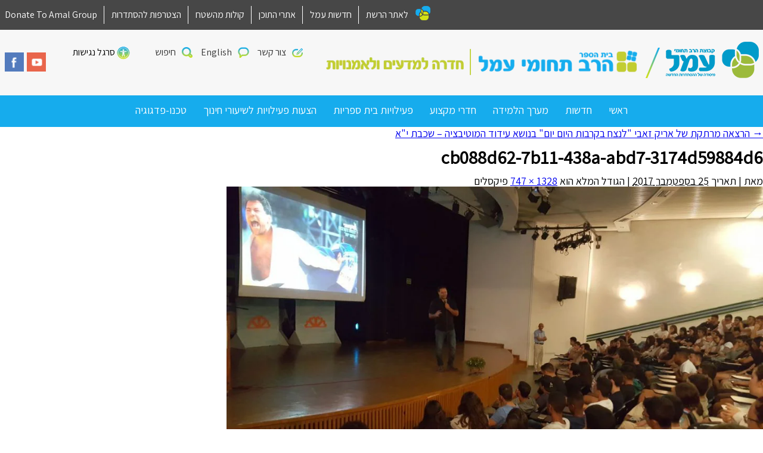

--- FILE ---
content_type: text/html; charset=UTF-8
request_url: https://hd.amalnet.k12.il/%D7%94%D7%A8%D7%A6%D7%90%D7%94-%D7%9E%D7%A8%D7%AA%D7%A7%D7%AA-%D7%A9%D7%9C-%D7%90%D7%A8%D7%99%D7%A7-%D7%96%D7%90%D7%91%D7%99-%D7%9C%D7%A0%D7%A6%D7%97-%D7%91%D7%A7%D7%A8%D7%91%D7%95%D7%AA-%D7%94%D7%99/cb088d62-7b11-438a-abd7-3174d59884d6/
body_size: 10720
content:
<!DOCTYPE html>
<html dir="rtl" lang="he-IL" class="no-js">
<head>
	<meta charset="UTF-8" />
	<meta name="viewport" content="width=device-width, initial-scale=1, user-scalable=yes"/>
	<meta http-equiv="X-UA-Compatible" content="IE=Edge;chrome=1" >
	<title>
		cb088d62-7b11-438a-abd7-3174d59884d6 - רב תחומי עמל חדרה למדעים ולאמנויות	</title>
	<link rel="shortcut icon" href="https://hd.amalnet.k12.il/wp-content/themes/amal-school-child-dev2/favicon.ico" />
	<link rel="profile" href="http://gmpg.org/xfn/11" />
		<!--[if lt IE 9]><script src="http://html5shiv.googlecode.com/svn/trunk/html5.js"></script><![endif]-->
	<meta name='robots' content='index, follow, max-image-preview:large, max-snippet:-1, max-video-preview:-1' />

<!-- Google Tag Manager for WordPress by gtm4wp.com -->
<script data-cfasync="false" data-pagespeed-no-defer>
	var gtm4wp_datalayer_name = "dataLayer";
	var dataLayer = dataLayer || [];
</script>
<!-- End Google Tag Manager for WordPress by gtm4wp.com -->
	<!-- This site is optimized with the Yoast SEO plugin v26.6 - https://yoast.com/wordpress/plugins/seo/ -->
	<title>cb088d62-7b11-438a-abd7-3174d59884d6 - רב תחומי עמל חדרה למדעים ולאמנויות</title>
	<link rel="canonical" href="https://hd.amalnet.k12.il/הרצאה-מרתקת-של-אריק-זאבי-לנצח-בקרבות-הי/cb088d62-7b11-438a-abd7-3174d59884d6/" />
	<meta property="og:locale" content="he_IL" />
	<meta property="og:type" content="article" />
	<meta property="og:title" content="cb088d62-7b11-438a-abd7-3174d59884d6 - רב תחומי עמל חדרה למדעים ולאמנויות" />
	<meta property="og:url" content="https://hd.amalnet.k12.il/הרצאה-מרתקת-של-אריק-זאבי-לנצח-בקרבות-הי/cb088d62-7b11-438a-abd7-3174d59884d6/" />
	<meta property="og:site_name" content="רב תחומי עמל חדרה למדעים ולאמנויות" />
	<meta property="og:image" content="https://hd.amalnet.k12.il/%D7%94%D7%A8%D7%A6%D7%90%D7%94-%D7%9E%D7%A8%D7%AA%D7%A7%D7%AA-%D7%A9%D7%9C-%D7%90%D7%A8%D7%99%D7%A7-%D7%96%D7%90%D7%91%D7%99-%D7%9C%D7%A0%D7%A6%D7%97-%D7%91%D7%A7%D7%A8%D7%91%D7%95%D7%AA-%D7%94%D7%99/cb088d62-7b11-438a-abd7-3174d59884d6" />
	<meta property="og:image:width" content="1328" />
	<meta property="og:image:height" content="747" />
	<meta property="og:image:type" content="image/jpeg" />
	<meta name="twitter:card" content="summary_large_image" />
	<script type="application/ld+json" class="yoast-schema-graph">{"@context":"https://schema.org","@graph":[{"@type":"WebPage","@id":"https://hd.amalnet.k12.il/%D7%94%D7%A8%D7%A6%D7%90%D7%94-%D7%9E%D7%A8%D7%AA%D7%A7%D7%AA-%D7%A9%D7%9C-%D7%90%D7%A8%D7%99%D7%A7-%D7%96%D7%90%D7%91%D7%99-%D7%9C%D7%A0%D7%A6%D7%97-%D7%91%D7%A7%D7%A8%D7%91%D7%95%D7%AA-%D7%94%D7%99/cb088d62-7b11-438a-abd7-3174d59884d6/","url":"https://hd.amalnet.k12.il/%D7%94%D7%A8%D7%A6%D7%90%D7%94-%D7%9E%D7%A8%D7%AA%D7%A7%D7%AA-%D7%A9%D7%9C-%D7%90%D7%A8%D7%99%D7%A7-%D7%96%D7%90%D7%91%D7%99-%D7%9C%D7%A0%D7%A6%D7%97-%D7%91%D7%A7%D7%A8%D7%91%D7%95%D7%AA-%D7%94%D7%99/cb088d62-7b11-438a-abd7-3174d59884d6/","name":"cb088d62-7b11-438a-abd7-3174d59884d6 - רב תחומי עמל חדרה למדעים ולאמנויות","isPartOf":{"@id":"https://hd.amalnet.k12.il/#website"},"primaryImageOfPage":{"@id":"https://hd.amalnet.k12.il/%D7%94%D7%A8%D7%A6%D7%90%D7%94-%D7%9E%D7%A8%D7%AA%D7%A7%D7%AA-%D7%A9%D7%9C-%D7%90%D7%A8%D7%99%D7%A7-%D7%96%D7%90%D7%91%D7%99-%D7%9C%D7%A0%D7%A6%D7%97-%D7%91%D7%A7%D7%A8%D7%91%D7%95%D7%AA-%D7%94%D7%99/cb088d62-7b11-438a-abd7-3174d59884d6/#primaryimage"},"image":{"@id":"https://hd.amalnet.k12.il/%D7%94%D7%A8%D7%A6%D7%90%D7%94-%D7%9E%D7%A8%D7%AA%D7%A7%D7%AA-%D7%A9%D7%9C-%D7%90%D7%A8%D7%99%D7%A7-%D7%96%D7%90%D7%91%D7%99-%D7%9C%D7%A0%D7%A6%D7%97-%D7%91%D7%A7%D7%A8%D7%91%D7%95%D7%AA-%D7%94%D7%99/cb088d62-7b11-438a-abd7-3174d59884d6/#primaryimage"},"thumbnailUrl":"https://hd.amalnet.k12.il/wp-content/uploads/sites/32/2017/09/cb088d62-7b11-438a-abd7-3174d59884d6.jpg","datePublished":"2017-09-25T08:11:43+00:00","breadcrumb":{"@id":"https://hd.amalnet.k12.il/%D7%94%D7%A8%D7%A6%D7%90%D7%94-%D7%9E%D7%A8%D7%AA%D7%A7%D7%AA-%D7%A9%D7%9C-%D7%90%D7%A8%D7%99%D7%A7-%D7%96%D7%90%D7%91%D7%99-%D7%9C%D7%A0%D7%A6%D7%97-%D7%91%D7%A7%D7%A8%D7%91%D7%95%D7%AA-%D7%94%D7%99/cb088d62-7b11-438a-abd7-3174d59884d6/#breadcrumb"},"inLanguage":"he-IL","potentialAction":[{"@type":"ReadAction","target":["https://hd.amalnet.k12.il/%D7%94%D7%A8%D7%A6%D7%90%D7%94-%D7%9E%D7%A8%D7%AA%D7%A7%D7%AA-%D7%A9%D7%9C-%D7%90%D7%A8%D7%99%D7%A7-%D7%96%D7%90%D7%91%D7%99-%D7%9C%D7%A0%D7%A6%D7%97-%D7%91%D7%A7%D7%A8%D7%91%D7%95%D7%AA-%D7%94%D7%99/cb088d62-7b11-438a-abd7-3174d59884d6/"]}]},{"@type":"ImageObject","inLanguage":"he-IL","@id":"https://hd.amalnet.k12.il/%D7%94%D7%A8%D7%A6%D7%90%D7%94-%D7%9E%D7%A8%D7%AA%D7%A7%D7%AA-%D7%A9%D7%9C-%D7%90%D7%A8%D7%99%D7%A7-%D7%96%D7%90%D7%91%D7%99-%D7%9C%D7%A0%D7%A6%D7%97-%D7%91%D7%A7%D7%A8%D7%91%D7%95%D7%AA-%D7%94%D7%99/cb088d62-7b11-438a-abd7-3174d59884d6/#primaryimage","url":"https://hd.amalnet.k12.il/wp-content/uploads/sites/32/2017/09/cb088d62-7b11-438a-abd7-3174d59884d6.jpg","contentUrl":"https://hd.amalnet.k12.il/wp-content/uploads/sites/32/2017/09/cb088d62-7b11-438a-abd7-3174d59884d6.jpg","width":1328,"height":747},{"@type":"BreadcrumbList","@id":"https://hd.amalnet.k12.il/%D7%94%D7%A8%D7%A6%D7%90%D7%94-%D7%9E%D7%A8%D7%AA%D7%A7%D7%AA-%D7%A9%D7%9C-%D7%90%D7%A8%D7%99%D7%A7-%D7%96%D7%90%D7%91%D7%99-%D7%9C%D7%A0%D7%A6%D7%97-%D7%91%D7%A7%D7%A8%D7%91%D7%95%D7%AA-%D7%94%D7%99/cb088d62-7b11-438a-abd7-3174d59884d6/#breadcrumb","itemListElement":[{"@type":"ListItem","position":1,"name":"דף הבית","item":"https://hd.amalnet.k12.il/"},{"@type":"ListItem","position":2,"name":"הרצאה מרתקת של אריק זאבי &quot;לנצח בקרבות היום יום&quot; בנושא עידוד המוטיבציה &#8211; שכבת י&quot;א","item":"https://hd.amalnet.k12.il/%d7%94%d7%a8%d7%a6%d7%90%d7%94-%d7%9e%d7%a8%d7%aa%d7%a7%d7%aa-%d7%a9%d7%9c-%d7%90%d7%a8%d7%99%d7%a7-%d7%96%d7%90%d7%91%d7%99-%d7%9c%d7%a0%d7%a6%d7%97-%d7%91%d7%a7%d7%a8%d7%91%d7%95%d7%aa-%d7%94%d7%99/"},{"@type":"ListItem","position":3,"name":"cb088d62-7b11-438a-abd7-3174d59884d6"}]},{"@type":"WebSite","@id":"https://hd.amalnet.k12.il/#website","url":"https://hd.amalnet.k12.il/","name":"רב תחומי עמל חדרה למדעים ולאמנויות","description":"חדש - רשת בתי ספר עמל אתרים","potentialAction":[{"@type":"SearchAction","target":{"@type":"EntryPoint","urlTemplate":"https://hd.amalnet.k12.il/?s={search_term_string}"},"query-input":{"@type":"PropertyValueSpecification","valueRequired":true,"valueName":"search_term_string"}}],"inLanguage":"he-IL"}]}</script>
	<!-- / Yoast SEO plugin. -->


<link rel='dns-prefetch' href='//www.google.com' />
<link rel='dns-prefetch' href='//www.googletagmanager.com' />
<link rel='dns-prefetch' href='//s7.addthis.com' />
<link rel='dns-prefetch' href='//maps.googleapis.com' />
<link rel="alternate" title="oEmbed (JSON)" type="application/json+oembed" href="https://hd.amalnet.k12.il/wp-json/oembed/1.0/embed?url=https%3A%2F%2Fhd.amalnet.k12.il%2F%25d7%2594%25d7%25a8%25d7%25a6%25d7%2590%25d7%2594-%25d7%259e%25d7%25a8%25d7%25aa%25d7%25a7%25d7%25aa-%25d7%25a9%25d7%259c-%25d7%2590%25d7%25a8%25d7%2599%25d7%25a7-%25d7%2596%25d7%2590%25d7%2591%25d7%2599-%25d7%259c%25d7%25a0%25d7%25a6%25d7%2597-%25d7%2591%25d7%25a7%25d7%25a8%25d7%2591%25d7%2595%25d7%25aa-%25d7%2594%25d7%2599%2Fcb088d62-7b11-438a-abd7-3174d59884d6%2F" />
<link rel="alternate" title="oEmbed (XML)" type="text/xml+oembed" href="https://hd.amalnet.k12.il/wp-json/oembed/1.0/embed?url=https%3A%2F%2Fhd.amalnet.k12.il%2F%25d7%2594%25d7%25a8%25d7%25a6%25d7%2590%25d7%2594-%25d7%259e%25d7%25a8%25d7%25aa%25d7%25a7%25d7%25aa-%25d7%25a9%25d7%259c-%25d7%2590%25d7%25a8%25d7%2599%25d7%25a7-%25d7%2596%25d7%2590%25d7%2591%25d7%2599-%25d7%259c%25d7%25a0%25d7%25a6%25d7%2597-%25d7%2591%25d7%25a7%25d7%25a8%25d7%2591%25d7%2595%25d7%25aa-%25d7%2594%25d7%2599%2Fcb088d62-7b11-438a-abd7-3174d59884d6%2F&#038;format=xml" />
<style id='wp-img-auto-sizes-contain-inline-css' type='text/css'>
img:is([sizes=auto i],[sizes^="auto," i]){contain-intrinsic-size:3000px 1500px}
/*# sourceURL=wp-img-auto-sizes-contain-inline-css */
</style>
<link rel='stylesheet' id='CMA-css-css' href='https://hd.amalnet.k12.il/wp-content/plugins/cm-answers/views/resources/app.css?ver=3.3.8' type='text/css' media='all' />
<style id='wp-block-library-inline-css' type='text/css'>
:root{--wp-block-synced-color:#7a00df;--wp-block-synced-color--rgb:122,0,223;--wp-bound-block-color:var(--wp-block-synced-color);--wp-editor-canvas-background:#ddd;--wp-admin-theme-color:#007cba;--wp-admin-theme-color--rgb:0,124,186;--wp-admin-theme-color-darker-10:#006ba1;--wp-admin-theme-color-darker-10--rgb:0,107,160.5;--wp-admin-theme-color-darker-20:#005a87;--wp-admin-theme-color-darker-20--rgb:0,90,135;--wp-admin-border-width-focus:2px}@media (min-resolution:192dpi){:root{--wp-admin-border-width-focus:1.5px}}.wp-element-button{cursor:pointer}:root .has-very-light-gray-background-color{background-color:#eee}:root .has-very-dark-gray-background-color{background-color:#313131}:root .has-very-light-gray-color{color:#eee}:root .has-very-dark-gray-color{color:#313131}:root .has-vivid-green-cyan-to-vivid-cyan-blue-gradient-background{background:linear-gradient(135deg,#00d084,#0693e3)}:root .has-purple-crush-gradient-background{background:linear-gradient(135deg,#34e2e4,#4721fb 50%,#ab1dfe)}:root .has-hazy-dawn-gradient-background{background:linear-gradient(135deg,#faaca8,#dad0ec)}:root .has-subdued-olive-gradient-background{background:linear-gradient(135deg,#fafae1,#67a671)}:root .has-atomic-cream-gradient-background{background:linear-gradient(135deg,#fdd79a,#004a59)}:root .has-nightshade-gradient-background{background:linear-gradient(135deg,#330968,#31cdcf)}:root .has-midnight-gradient-background{background:linear-gradient(135deg,#020381,#2874fc)}:root{--wp--preset--font-size--normal:16px;--wp--preset--font-size--huge:42px}.has-regular-font-size{font-size:1em}.has-larger-font-size{font-size:2.625em}.has-normal-font-size{font-size:var(--wp--preset--font-size--normal)}.has-huge-font-size{font-size:var(--wp--preset--font-size--huge)}.has-text-align-center{text-align:center}.has-text-align-left{text-align:left}.has-text-align-right{text-align:right}.has-fit-text{white-space:nowrap!important}#end-resizable-editor-section{display:none}.aligncenter{clear:both}.items-justified-left{justify-content:flex-start}.items-justified-center{justify-content:center}.items-justified-right{justify-content:flex-end}.items-justified-space-between{justify-content:space-between}.screen-reader-text{border:0;clip-path:inset(50%);height:1px;margin:-1px;overflow:hidden;padding:0;position:absolute;width:1px;word-wrap:normal!important}.screen-reader-text:focus{background-color:#ddd;clip-path:none;color:#444;display:block;font-size:1em;height:auto;left:5px;line-height:normal;padding:15px 23px 14px;text-decoration:none;top:5px;width:auto;z-index:100000}html :where(.has-border-color){border-style:solid}html :where([style*=border-top-color]){border-top-style:solid}html :where([style*=border-right-color]){border-right-style:solid}html :where([style*=border-bottom-color]){border-bottom-style:solid}html :where([style*=border-left-color]){border-left-style:solid}html :where([style*=border-width]){border-style:solid}html :where([style*=border-top-width]){border-top-style:solid}html :where([style*=border-right-width]){border-right-style:solid}html :where([style*=border-bottom-width]){border-bottom-style:solid}html :where([style*=border-left-width]){border-left-style:solid}html :where(img[class*=wp-image-]){height:auto;max-width:100%}:where(figure){margin:0 0 1em}html :where(.is-position-sticky){--wp-admin--admin-bar--position-offset:var(--wp-admin--admin-bar--height,0px)}@media screen and (max-width:600px){html :where(.is-position-sticky){--wp-admin--admin-bar--position-offset:0px}}

/*# sourceURL=wp-block-library-inline-css */
</style><style id='global-styles-inline-css' type='text/css'>
:root{--wp--preset--aspect-ratio--square: 1;--wp--preset--aspect-ratio--4-3: 4/3;--wp--preset--aspect-ratio--3-4: 3/4;--wp--preset--aspect-ratio--3-2: 3/2;--wp--preset--aspect-ratio--2-3: 2/3;--wp--preset--aspect-ratio--16-9: 16/9;--wp--preset--aspect-ratio--9-16: 9/16;--wp--preset--color--black: #000000;--wp--preset--color--cyan-bluish-gray: #abb8c3;--wp--preset--color--white: #ffffff;--wp--preset--color--pale-pink: #f78da7;--wp--preset--color--vivid-red: #cf2e2e;--wp--preset--color--luminous-vivid-orange: #ff6900;--wp--preset--color--luminous-vivid-amber: #fcb900;--wp--preset--color--light-green-cyan: #7bdcb5;--wp--preset--color--vivid-green-cyan: #00d084;--wp--preset--color--pale-cyan-blue: #8ed1fc;--wp--preset--color--vivid-cyan-blue: #0693e3;--wp--preset--color--vivid-purple: #9b51e0;--wp--preset--gradient--vivid-cyan-blue-to-vivid-purple: linear-gradient(135deg,rgb(6,147,227) 0%,rgb(155,81,224) 100%);--wp--preset--gradient--light-green-cyan-to-vivid-green-cyan: linear-gradient(135deg,rgb(122,220,180) 0%,rgb(0,208,130) 100%);--wp--preset--gradient--luminous-vivid-amber-to-luminous-vivid-orange: linear-gradient(135deg,rgb(252,185,0) 0%,rgb(255,105,0) 100%);--wp--preset--gradient--luminous-vivid-orange-to-vivid-red: linear-gradient(135deg,rgb(255,105,0) 0%,rgb(207,46,46) 100%);--wp--preset--gradient--very-light-gray-to-cyan-bluish-gray: linear-gradient(135deg,rgb(238,238,238) 0%,rgb(169,184,195) 100%);--wp--preset--gradient--cool-to-warm-spectrum: linear-gradient(135deg,rgb(74,234,220) 0%,rgb(151,120,209) 20%,rgb(207,42,186) 40%,rgb(238,44,130) 60%,rgb(251,105,98) 80%,rgb(254,248,76) 100%);--wp--preset--gradient--blush-light-purple: linear-gradient(135deg,rgb(255,206,236) 0%,rgb(152,150,240) 100%);--wp--preset--gradient--blush-bordeaux: linear-gradient(135deg,rgb(254,205,165) 0%,rgb(254,45,45) 50%,rgb(107,0,62) 100%);--wp--preset--gradient--luminous-dusk: linear-gradient(135deg,rgb(255,203,112) 0%,rgb(199,81,192) 50%,rgb(65,88,208) 100%);--wp--preset--gradient--pale-ocean: linear-gradient(135deg,rgb(255,245,203) 0%,rgb(182,227,212) 50%,rgb(51,167,181) 100%);--wp--preset--gradient--electric-grass: linear-gradient(135deg,rgb(202,248,128) 0%,rgb(113,206,126) 100%);--wp--preset--gradient--midnight: linear-gradient(135deg,rgb(2,3,129) 0%,rgb(40,116,252) 100%);--wp--preset--font-size--small: 13px;--wp--preset--font-size--medium: 20px;--wp--preset--font-size--large: 36px;--wp--preset--font-size--x-large: 42px;--wp--preset--spacing--20: 0.44rem;--wp--preset--spacing--30: 0.67rem;--wp--preset--spacing--40: 1rem;--wp--preset--spacing--50: 1.5rem;--wp--preset--spacing--60: 2.25rem;--wp--preset--spacing--70: 3.38rem;--wp--preset--spacing--80: 5.06rem;--wp--preset--shadow--natural: 6px 6px 9px rgba(0, 0, 0, 0.2);--wp--preset--shadow--deep: 12px 12px 50px rgba(0, 0, 0, 0.4);--wp--preset--shadow--sharp: 6px 6px 0px rgba(0, 0, 0, 0.2);--wp--preset--shadow--outlined: 6px 6px 0px -3px rgb(255, 255, 255), 6px 6px rgb(0, 0, 0);--wp--preset--shadow--crisp: 6px 6px 0px rgb(0, 0, 0);}:where(.is-layout-flex){gap: 0.5em;}:where(.is-layout-grid){gap: 0.5em;}body .is-layout-flex{display: flex;}.is-layout-flex{flex-wrap: wrap;align-items: center;}.is-layout-flex > :is(*, div){margin: 0;}body .is-layout-grid{display: grid;}.is-layout-grid > :is(*, div){margin: 0;}:where(.wp-block-columns.is-layout-flex){gap: 2em;}:where(.wp-block-columns.is-layout-grid){gap: 2em;}:where(.wp-block-post-template.is-layout-flex){gap: 1.25em;}:where(.wp-block-post-template.is-layout-grid){gap: 1.25em;}.has-black-color{color: var(--wp--preset--color--black) !important;}.has-cyan-bluish-gray-color{color: var(--wp--preset--color--cyan-bluish-gray) !important;}.has-white-color{color: var(--wp--preset--color--white) !important;}.has-pale-pink-color{color: var(--wp--preset--color--pale-pink) !important;}.has-vivid-red-color{color: var(--wp--preset--color--vivid-red) !important;}.has-luminous-vivid-orange-color{color: var(--wp--preset--color--luminous-vivid-orange) !important;}.has-luminous-vivid-amber-color{color: var(--wp--preset--color--luminous-vivid-amber) !important;}.has-light-green-cyan-color{color: var(--wp--preset--color--light-green-cyan) !important;}.has-vivid-green-cyan-color{color: var(--wp--preset--color--vivid-green-cyan) !important;}.has-pale-cyan-blue-color{color: var(--wp--preset--color--pale-cyan-blue) !important;}.has-vivid-cyan-blue-color{color: var(--wp--preset--color--vivid-cyan-blue) !important;}.has-vivid-purple-color{color: var(--wp--preset--color--vivid-purple) !important;}.has-black-background-color{background-color: var(--wp--preset--color--black) !important;}.has-cyan-bluish-gray-background-color{background-color: var(--wp--preset--color--cyan-bluish-gray) !important;}.has-white-background-color{background-color: var(--wp--preset--color--white) !important;}.has-pale-pink-background-color{background-color: var(--wp--preset--color--pale-pink) !important;}.has-vivid-red-background-color{background-color: var(--wp--preset--color--vivid-red) !important;}.has-luminous-vivid-orange-background-color{background-color: var(--wp--preset--color--luminous-vivid-orange) !important;}.has-luminous-vivid-amber-background-color{background-color: var(--wp--preset--color--luminous-vivid-amber) !important;}.has-light-green-cyan-background-color{background-color: var(--wp--preset--color--light-green-cyan) !important;}.has-vivid-green-cyan-background-color{background-color: var(--wp--preset--color--vivid-green-cyan) !important;}.has-pale-cyan-blue-background-color{background-color: var(--wp--preset--color--pale-cyan-blue) !important;}.has-vivid-cyan-blue-background-color{background-color: var(--wp--preset--color--vivid-cyan-blue) !important;}.has-vivid-purple-background-color{background-color: var(--wp--preset--color--vivid-purple) !important;}.has-black-border-color{border-color: var(--wp--preset--color--black) !important;}.has-cyan-bluish-gray-border-color{border-color: var(--wp--preset--color--cyan-bluish-gray) !important;}.has-white-border-color{border-color: var(--wp--preset--color--white) !important;}.has-pale-pink-border-color{border-color: var(--wp--preset--color--pale-pink) !important;}.has-vivid-red-border-color{border-color: var(--wp--preset--color--vivid-red) !important;}.has-luminous-vivid-orange-border-color{border-color: var(--wp--preset--color--luminous-vivid-orange) !important;}.has-luminous-vivid-amber-border-color{border-color: var(--wp--preset--color--luminous-vivid-amber) !important;}.has-light-green-cyan-border-color{border-color: var(--wp--preset--color--light-green-cyan) !important;}.has-vivid-green-cyan-border-color{border-color: var(--wp--preset--color--vivid-green-cyan) !important;}.has-pale-cyan-blue-border-color{border-color: var(--wp--preset--color--pale-cyan-blue) !important;}.has-vivid-cyan-blue-border-color{border-color: var(--wp--preset--color--vivid-cyan-blue) !important;}.has-vivid-purple-border-color{border-color: var(--wp--preset--color--vivid-purple) !important;}.has-vivid-cyan-blue-to-vivid-purple-gradient-background{background: var(--wp--preset--gradient--vivid-cyan-blue-to-vivid-purple) !important;}.has-light-green-cyan-to-vivid-green-cyan-gradient-background{background: var(--wp--preset--gradient--light-green-cyan-to-vivid-green-cyan) !important;}.has-luminous-vivid-amber-to-luminous-vivid-orange-gradient-background{background: var(--wp--preset--gradient--luminous-vivid-amber-to-luminous-vivid-orange) !important;}.has-luminous-vivid-orange-to-vivid-red-gradient-background{background: var(--wp--preset--gradient--luminous-vivid-orange-to-vivid-red) !important;}.has-very-light-gray-to-cyan-bluish-gray-gradient-background{background: var(--wp--preset--gradient--very-light-gray-to-cyan-bluish-gray) !important;}.has-cool-to-warm-spectrum-gradient-background{background: var(--wp--preset--gradient--cool-to-warm-spectrum) !important;}.has-blush-light-purple-gradient-background{background: var(--wp--preset--gradient--blush-light-purple) !important;}.has-blush-bordeaux-gradient-background{background: var(--wp--preset--gradient--blush-bordeaux) !important;}.has-luminous-dusk-gradient-background{background: var(--wp--preset--gradient--luminous-dusk) !important;}.has-pale-ocean-gradient-background{background: var(--wp--preset--gradient--pale-ocean) !important;}.has-electric-grass-gradient-background{background: var(--wp--preset--gradient--electric-grass) !important;}.has-midnight-gradient-background{background: var(--wp--preset--gradient--midnight) !important;}.has-small-font-size{font-size: var(--wp--preset--font-size--small) !important;}.has-medium-font-size{font-size: var(--wp--preset--font-size--medium) !important;}.has-large-font-size{font-size: var(--wp--preset--font-size--large) !important;}.has-x-large-font-size{font-size: var(--wp--preset--font-size--x-large) !important;}
/*# sourceURL=global-styles-inline-css */
</style>

<style id='classic-theme-styles-inline-css' type='text/css'>
/*! This file is auto-generated */
.wp-block-button__link{color:#fff;background-color:#32373c;border-radius:9999px;box-shadow:none;text-decoration:none;padding:calc(.667em + 2px) calc(1.333em + 2px);font-size:1.125em}.wp-block-file__button{background:#32373c;color:#fff;text-decoration:none}
/*# sourceURL=/wp-includes/css/classic-themes.min.css */
</style>
<link rel='stylesheet' id='survey-maker-min-css' href='https://hd.amalnet.k12.il/wp-content/plugins/survey-maker/public/css/survey-maker-public-min.css?ver=5.2.0.2' type='text/css' media='all' />
<link rel='stylesheet' id='child-style-css' href='https://hd.amalnet.k12.il/wp-content/themes/amal-school-child-dev2/scss/style.css?ver=1.0' type='text/css' media='all' />

<!-- Google tag (gtag.js) snippet added by Site Kit -->
<!-- Google Analytics snippet added by Site Kit -->
<script type="text/javascript" src="https://www.googletagmanager.com/gtag/js?id=GT-NB37BR6R" id="google_gtagjs-js" async></script>
<script type="text/javascript" id="google_gtagjs-js-after">
/* <![CDATA[ */
window.dataLayer = window.dataLayer || [];function gtag(){dataLayer.push(arguments);}
gtag("set","linker",{"domains":["hd.amalnet.k12.il"]});
gtag("js", new Date());
gtag("set", "developer_id.dZTNiMT", true);
gtag("config", "GT-NB37BR6R");
//# sourceURL=google_gtagjs-js-after
/* ]]> */
</script>
<script type="text/javascript" src="https://maps.googleapis.com/maps/api/js?v=3.exp&amp;language=he&amp;key=AIzaSyDMVORkDIKQwwvtFgS7xJCEG5xtLqdhyBo&amp;callback=initMap&amp;ver=ea108928f9ed2ce06ef52471c7ece16e" id="google-map-js"></script>
<script type="text/javascript" src="https://hd.amalnet.k12.il/wp-includes/js/jquery/jquery.min.js?ver=3.7.1" id="jquery-core-js"></script>
<script type="text/javascript" src="https://hd.amalnet.k12.il/wp-includes/js/jquery/jquery-migrate.min.js?ver=3.4.1" id="jquery-migrate-js"></script>
<link rel="https://api.w.org/" href="https://hd.amalnet.k12.il/wp-json/" /><link rel="alternate" title="JSON" type="application/json" href="https://hd.amalnet.k12.il/wp-json/wp/v2/media/3115" /><link rel='shortlink' href='https://hd.amalnet.k12.il/?p=3115' />
<style type="text/css">
.feedzy-rss-link-icon:after {
	content: url("https://hd.amalnet.k12.il/wp-content/plugins/feedzy-rss-feeds/img/external-link.png");
	margin-left: 3px;
}
</style>
		<meta name="generator" content="Site Kit by Google 1.168.0" /><script>
	function expand(param) {
		param.style.display = (param.style.display == "none") ? "block" : "none";
	}
	function read_toggle(id, more, less) {
		el = document.getElementById("readlink" + id);
		el.innerHTML = (el.innerHTML == more) ? less : more;
		expand(document.getElementById("read" + id));
	}
	</script>
<!-- Google Tag Manager for WordPress by gtm4wp.com -->
<!-- GTM Container placement set to footer -->
<script data-cfasync="false" data-pagespeed-no-defer type="text/javascript">
</script>
<!-- End Google Tag Manager for WordPress by gtm4wp.com --><style type="text/css">

*[id^='readlink'] {
 font-weight: ;
 color: ;
 background: ;
 padding: ;
 border-bottom:  solid ;
 -webkit-box-shadow: none !important;
 box-shadow: none !important;
 -webkit-transition: none !important;
}

*[id^='readlink']:hover {
 font-weight: ;
 color: ;
 padding: ;
 border-bottom:  solid ;
}

*[id^='readlink']:focus {
 outline: none;
 color: ;
}

</style>
</head>
<body class="rtl attachment wp-singular attachment-template-default single single-attachment postid-3115 attachmentid-3115 attachment-jpeg wp-theme-amal-school-dev2 wp-child-theme-amal-school-child-dev2">

<div class="right-menu pushy pushy-right">
	<div class="pushy-content">
		<div class="search-container">
			<form class="search-form" action="https://hd.amalnet.k12.il" method="get">
				<input type="text" class="search-text" name="s" value="">
				<input type="submit" class="search-submit" value="חפשו באתר">
			</form>
		</div>
		<ul id="menu-%d7%a8%d7%90%d7%a9%d7%99" class="mobile-menu"><li id="menu-item-136" class="menu-item menu-item-type-post_type menu-item-object-page menu-item-home menu-item-has-children menu-item-136"><a href="https://hd.amalnet.k12.il/">ראשי</a>
<ul class="sub-menu">
	<li id="menu-item-140" class="menu-item menu-item-type-post_type menu-item-object-page menu-item-140"><a href="https://hd.amalnet.k12.il/%d7%a2%d7%9c-%d7%91%d7%99%d7%aa-%d7%94%d7%a1%d7%a4%d7%a8/">על בית הספר</a></li>
	<li id="menu-item-15450" class="menu-item menu-item-type-post_type menu-item-object-page menu-item-15450"><a href="https://hd.amalnet.k12.il/%d7%a2%d7%9c-%d7%91%d7%99%d7%aa-%d7%94%d7%a1%d7%a4%d7%a8/%d7%a6%d7%95%d7%95%d7%aa-%d7%94%d7%9e%d7%95%d7%a8%d7%99%d7%9d/">צוות המורים</a></li>
	<li id="menu-item-141" class="menu-item menu-item-type-post_type menu-item-object-page menu-item-141"><a href="https://hd.amalnet.k12.il/class/">שכבות</a></li>
	<li id="menu-item-21738" class="menu-item menu-item-type-post_type menu-item-object-page menu-item-21738"><a href="https://hd.amalnet.k12.il/%d7%9e%d7%a4%d7%aa-%d7%9b%d7%99%d7%aa%d7%95%d7%aa/">מפת כיתות</a></li>
	<li id="menu-item-15468" class="menu-item menu-item-type-post_type menu-item-object-page menu-item-15468"><a href="https://hd.amalnet.k12.il/%d7%9e%d7%95%d7%a2%d7%93%d7%99-%d7%91%d7%92%d7%a8%d7%95%d7%99%d7%95%d7%aa/">מועדי בגרויות</a></li>
	<li id="menu-item-15451" class="menu-item menu-item-type-post_type menu-item-object-page menu-item-15451"><a href="https://hd.amalnet.k12.il/%d7%9c%d7%95%d7%97-%d7%a6%d7%99%d7%9c%d7%a6%d7%95%d7%9c%d7%99%d7%9d/">לוח צילצולים</a></li>
	<li id="menu-item-21664" class="menu-item menu-item-type-post_type menu-item-object-page menu-item-21664"><a href="https://hd.amalnet.k12.il/%d7%95%d7%a2%d7%93-%d7%94%d7%95%d7%a8%d7%99%d7%9d/">הנהגת הורים</a></li>
</ul>
</li>
<li id="menu-item-137" class="menu-item menu-item-type-post_type menu-item-object-page menu-item-has-children menu-item-137"><a href="https://hd.amalnet.k12.il/%d7%97%d7%93%d7%a9%d7%95%d7%aa-%d7%95%d7%a2%d7%93%d7%9b%d7%95%d7%a0%d7%99%d7%9d/">חדשות</a>
<ul class="sub-menu">
	<li id="menu-item-15464" class="menu-item menu-item-type-custom menu-item-object-custom menu-item-15464"><a href="http://hadera.iscool.co.il/Default.aspx">מערכת שעות תיכון</a></li>
	<li id="menu-item-15465" class="menu-item menu-item-type-custom menu-item-object-custom menu-item-15465"><a href="http://haderahb.iscool.co.il/Default.aspx">מערכת שעות חטיבה</a></li>
	<li id="menu-item-138" class="menu-item menu-item-type-post_type menu-item-object-page menu-item-138"><a href="https://hd.amalnet.k12.il/events/">לוח אירועים</a></li>
</ul>
</li>
<li id="menu-item-15462" class="menu-item menu-item-type-post_type menu-item-object-page menu-item-has-children menu-item-15462"><a href="https://hd.amalnet.k12.il/%d7%9e%d7%a2%d7%a8%d7%9a-%d7%94%d7%9c%d7%9e%d7%99%d7%93%d7%94-%d7%94%d7%9b%d7%9c%d7%9c%d7%99-%d7%91%d7%91%d7%99%d7%aa-%d7%94%d7%a1%d7%a4%d7%a8/">מערך הלמידה</a>
<ul class="sub-menu">
	<li id="menu-item-15463" class="menu-item menu-item-type-post_type menu-item-object-page menu-item-15463"><a href="https://hd.amalnet.k12.il/%d7%9e%d7%92%d7%9e%d7%95%d7%aa-%d7%97%d7%93%d7%a9/">דף מגמות בתיכון ומסלולים בחטיבה</a></li>
</ul>
</li>
<li id="menu-item-21742" class="menu-item menu-item-type-post_type menu-item-object-page menu-item-21742"><a href="https://hd.amalnet.k12.il/%d7%97%d7%93%d7%a8%d7%99-%d7%9e%d7%a7%d7%a6%d7%95%d7%a2-2/">חדרי מקצוע</a></li>
<li id="menu-item-15425" class="menu-item menu-item-type-taxonomy menu-item-object-category menu-item-has-children menu-item-15425"><a href="https://hd.amalnet.k12.il/category/%d7%9b%d7%9c%d7%9c%d7%99/">פעילויות בית ספריות</a>
<ul class="sub-menu">
	<li id="menu-item-987" class="menu-item menu-item-type-custom menu-item-object-custom menu-item-987"><a href="https://hd.amalnet.k12.il/category/%d7%9b%d7%9c%d7%9c%d7%99/">פעילויות</a></li>
	<li id="menu-item-281" class="menu-item menu-item-type-post_type menu-item-object-page menu-item-281"><a href="https://hd.amalnet.k12.il/%d7%92%d7%9c%d7%a8%d7%99%d7%99%d7%aa-%d7%91%d7%99%d7%aa-%d7%a1%d7%a4%d7%a8/">גלריות</a></li>
	<li id="menu-item-15488" class="menu-item menu-item-type-taxonomy menu-item-object-category menu-item-15488"><a href="https://hd.amalnet.k12.il/category/%d7%a2%d7%9e%d7%98/">עתודה מדעית טכנולוגית</a></li>
	<li id="menu-item-956" class="menu-item menu-item-type-custom menu-item-object-custom menu-item-956"><a href="https://hd.amalnet.k12.il/category/%d7%97%d7%99%d7%a0%d7%95%d7%9a-%d7%97%d7%91%d7%a8%d7%aa%d7%99/">חינוך חברתי</a></li>
	<li id="menu-item-15496" class="menu-item menu-item-type-taxonomy menu-item-object-category menu-item-15496"><a href="https://hd.amalnet.k12.il/category/%d7%95%d7%aa%d7%99%d7%a7%d7%99%d7%9d/">כיתת ותיקים</a></li>
	<li id="menu-item-15508" class="menu-item menu-item-type-taxonomy menu-item-object-category menu-item-15508"><a href="https://hd.amalnet.k12.il/category/%d7%a9%d7%95%d7%97%d7%a8%d7%99%d7%9d/">מסלול שוחרים</a></li>
</ul>
</li>
<li id="menu-item-21310" class="menu-item menu-item-type-custom menu-item-object-custom menu-item-21310"><a href="https://padlet.com/at5170/w2rvqko5ar1nb190">הצעות פעילויות לשיעורי חינוך</a></li>
<li id="menu-item-23553" class="menu-item menu-item-type-post_type menu-item-object-page menu-item-23553"><a href="https://hd.amalnet.k12.il/%d7%98%d7%9b%d7%a0%d7%95-%d7%a4%d7%93%d7%92%d7%95%d7%92%d7%99%d7%94-2/">טכנו-פדגוגיה</a></li>
</ul>		<ul>
							<li>
					<i class="contact-top-icon"></i>
					<a href="https://hd.amalnet.k12.il/%d7%a6%d7%95%d7%a8-%d7%a7%d7%a9%d7%a8/">צור קשר</a>
				</li>
										<li>
					<i class="lang-top-icon"></i>
                    <a  target="_blank"  href="https://global.amalnet.k12.il/">English   </a>
				</li>
					</ul>
		<div class="social-container">
							<a href="https://www.youtube.com/playlist?list=PLcVbSmGh8rTLZmf7HLjFN6SrgNZoNIbrC" target="_blank" ><i class="yt-icon"></i></a>
										<a href="https://www.facebook.com/ravtchumi.hadera" target="_blank"><i class="fb-icon"></i></a>
					</div>
		<ul>
			<li>
				<i class="reshet-icon"></i>
				<a target="_blank" href="http://www.amalnet.k12.il/">לאתר הרשת</a>
			</li>
																	<li>
						<a href="https://www.amalnet.k12.il/%D7%90%D7%A8%D7%9B%D7%99%D7%95%D7%9F-%D7%97%D7%93%D7%A9%D7%95%D7%AA/" target="_blank">
							חדשות עמל						</a>
					</li>
														<li>
						<a href="https://www.amalnet.k12.il/content-sites/" target="_blank">
							אתרי התוכן						</a>
					</li>
														<li>
						<a href="https://amalnet.org/kolot/" target="_blank">
							קולות מהשטח						</a>
					</li>
														<li>
						<a href="https://signup.histadrut.org.il/?mgs=5000500" target="_blank">
							הצטרפות להסתדרות 						</a>
					</li>
														<li>
						<a href="https://global.amalnet.k12.il/" target="_blank">
							Donate To Amal Group						</a>
					</li>
							<!--            הסרת כפתור ניהול 04/09-->
<!--			<li><a href="--><!--/wp-admin">ניהול</a></li>-->
		</ul>
		<a class="amal-logo" target="_blank" href="http://www.amalnet.k12.il/" title="חדש &#8211; רשת בתי ספר עמל אתרים">
			<img src="https://hd.amalnet.k12.il/wp-content/themes/amal-school-child-dev2/scss/images/amal-logo-OLD.png" alt="רב תחומי עמל חדרה למדעים ולאמנויות" title="חדש &#8211; רשת בתי ספר עמל אתרים" />
		</a>
	</div>
</div>

<!-- Site Overlay -->
<div class="site-overlay"></div>
<div id="wrapper" class="hfeed">
	<div class="mobile-menu-header">
	<button class="menu-btn mobile-btn"></button>
	<div id="logo-mobile">
		<a href="https://hd.amalnet.k12.il">
			<img src="https://hd.amalnet.k12.il/wp-content/uploads/sites/32/2017/04/חדרה.png" alt="רב תחומי עמל חדרה למדעים ולאמנויות" title="חדש &#8211; רשת בתי ספר עמל אתרים" />
		</a>
	</div>
</div>
	<div id="inner-wrapper">
	<header id="header">
		<div class="top-menu">
    <div class="container">
        <div class="row">
            <div class="col-menu">
                                <ul>
                    <li>
                        <i class="reshet-icon"></i>
                        <a target="_blank" href="http://www.amalnet.k12.il/">לאתר הרשת</a>
                    </li>
                                                                                                    <li>
                                <a href="https://www.amalnet.k12.il/%D7%90%D7%A8%D7%9B%D7%99%D7%95%D7%9F-%D7%97%D7%93%D7%A9%D7%95%D7%AA/" target="_blank">
                                    חדשות עמל                                </a>
                            </li>
                                                                                <li>
                                <a href="https://www.amalnet.k12.il/content-sites/" target="_blank">
                                    אתרי התוכן                                </a>
                            </li>
                                                                                <li>
                                <a href="https://amalnet.org/kolot/" target="_blank">
                                    קולות מהשטח                                </a>
                            </li>
                                                                                <li>
                                <a href="https://signup.histadrut.org.il/?mgs=5000500" target="_blank">
                                    הצטרפות להסתדרות                                 </a>
                            </li>
                                                                                <li>
                                <a href="https://global.amalnet.k12.il/" target="_blank">
                                    Donate To Amal Group                                </a>
                            </li>
                                                                <!--            הסרת כפתור ניהול 04/09-->
                    <!--                    <li><a href="--><!--/wp-admin">ניהול</a></li>-->
                </ul>
            </div>
        </div>
    </div>
</div>

<div class="logo-row">
    <div class="container">
        <div class="row">
            <div class="col-7">
                <div class="logo-wrapper">
                    <div class="logo logo-container">
                        <a target="_blank" href="http://www.amalnet.k12.il/" title="חדש &#8211; רשת בתי ספר עמל אתרים">
                            <img src="https://hd.amalnet.k12.il/wp-content/themes/amal-school-child-dev2/scss/images/amal-logo.png" alt="רב תחומי עמל חדרה למדעים ולאמנויות" title="חדש &#8211; רשת בתי ספר עמל אתרים" />
                        </a>
                    </div>
                    <div class="school-logo logo-container">
                        <a href="https://hd.amalnet.k12.il">
                            <img src="https://hd.amalnet.k12.il/wp-content/uploads/sites/32/2017/04/חדרה.png" alt="רב תחומי עמל חדרה למדעים ולאמנויות" title="חדש &#8211; רשת בתי ספר עמל אתרים" />
                        </a>
                    </div>
                </div>
            </div>
            <div class="col-5">
                <div class="col-menu">
                    <div class="social-container">
                                                    <a href="https://www.youtube.com/playlist?list=PLcVbSmGh8rTLZmf7HLjFN6SrgNZoNIbrC" target="_blank" ><i class="yt-icon"></i></a>
                                                                            <a href="https://www.facebook.com/ravtchumi.hadera" target="_blank"><i class="fb-icon"></i></a>
                                            </div>
                    <ul>
                                                <li>
                            <i class="contact-top-icon"></i>
                            <a href="https://hd.amalnet.k12.il/%d7%a6%d7%95%d7%a8-%d7%a7%d7%a9%d7%a8/">צור קשר</a>
                        </li>
                                                                            <li>
                                <i class="lang-top-icon"></i>
                                <a target="_blank" href="https://global.amalnet.k12.il/">English   </a>
                            </li>
                                                <li class="search-container">
                            <i class="search-top-icon"></i>
                            <a href="#">חיפוש</a>
                            <form class="hidden-search-form" action="https://hd.amalnet.k12.il" method="get">
                                <input type="text" class="search-text" name="s" value="">
                                <input type="submit" class="search-submit" value="חפשו באתר">
                            </form>
                        </li>
                        <li id="access-plug"></li>
                    </ul>
                </div>
            </div>
        </div>
    </div>
</div>
<div class="main-nav">
    <div class="container">
        <nav>
            <ul id="menu-%d7%a8%d7%90%d7%a9%d7%99-1" class="desktop-menu"><li class="menu-item menu-item-type-post_type menu-item-object-page menu-item-home menu-item-has-children menu-item-136"><a href="https://hd.amalnet.k12.il/">ראשי</a>
<ul class="sub-menu">
	<li class="menu-item menu-item-type-post_type menu-item-object-page menu-item-140"><a href="https://hd.amalnet.k12.il/%d7%a2%d7%9c-%d7%91%d7%99%d7%aa-%d7%94%d7%a1%d7%a4%d7%a8/">על בית הספר</a></li>
	<li class="menu-item menu-item-type-post_type menu-item-object-page menu-item-15450"><a href="https://hd.amalnet.k12.il/%d7%a2%d7%9c-%d7%91%d7%99%d7%aa-%d7%94%d7%a1%d7%a4%d7%a8/%d7%a6%d7%95%d7%95%d7%aa-%d7%94%d7%9e%d7%95%d7%a8%d7%99%d7%9d/">צוות המורים</a></li>
	<li class="menu-item menu-item-type-post_type menu-item-object-page menu-item-141"><a href="https://hd.amalnet.k12.il/class/">שכבות</a></li>
	<li class="menu-item menu-item-type-post_type menu-item-object-page menu-item-21738"><a href="https://hd.amalnet.k12.il/%d7%9e%d7%a4%d7%aa-%d7%9b%d7%99%d7%aa%d7%95%d7%aa/">מפת כיתות</a></li>
	<li class="menu-item menu-item-type-post_type menu-item-object-page menu-item-15468"><a href="https://hd.amalnet.k12.il/%d7%9e%d7%95%d7%a2%d7%93%d7%99-%d7%91%d7%92%d7%a8%d7%95%d7%99%d7%95%d7%aa/">מועדי בגרויות</a></li>
	<li class="menu-item menu-item-type-post_type menu-item-object-page menu-item-15451"><a href="https://hd.amalnet.k12.il/%d7%9c%d7%95%d7%97-%d7%a6%d7%99%d7%9c%d7%a6%d7%95%d7%9c%d7%99%d7%9d/">לוח צילצולים</a></li>
	<li class="menu-item menu-item-type-post_type menu-item-object-page menu-item-21664"><a href="https://hd.amalnet.k12.il/%d7%95%d7%a2%d7%93-%d7%94%d7%95%d7%a8%d7%99%d7%9d/">הנהגת הורים</a></li>
</ul>
</li>
<li class="menu-item menu-item-type-post_type menu-item-object-page menu-item-has-children menu-item-137"><a href="https://hd.amalnet.k12.il/%d7%97%d7%93%d7%a9%d7%95%d7%aa-%d7%95%d7%a2%d7%93%d7%9b%d7%95%d7%a0%d7%99%d7%9d/">חדשות</a>
<ul class="sub-menu">
	<li class="menu-item menu-item-type-custom menu-item-object-custom menu-item-15464"><a href="http://hadera.iscool.co.il/Default.aspx">מערכת שעות תיכון</a></li>
	<li class="menu-item menu-item-type-custom menu-item-object-custom menu-item-15465"><a href="http://haderahb.iscool.co.il/Default.aspx">מערכת שעות חטיבה</a></li>
	<li class="menu-item menu-item-type-post_type menu-item-object-page menu-item-138"><a href="https://hd.amalnet.k12.il/events/">לוח אירועים</a></li>
</ul>
</li>
<li class="menu-item menu-item-type-post_type menu-item-object-page menu-item-has-children menu-item-15462"><a href="https://hd.amalnet.k12.il/%d7%9e%d7%a2%d7%a8%d7%9a-%d7%94%d7%9c%d7%9e%d7%99%d7%93%d7%94-%d7%94%d7%9b%d7%9c%d7%9c%d7%99-%d7%91%d7%91%d7%99%d7%aa-%d7%94%d7%a1%d7%a4%d7%a8/">מערך הלמידה</a>
<ul class="sub-menu">
	<li class="menu-item menu-item-type-post_type menu-item-object-page menu-item-15463"><a href="https://hd.amalnet.k12.il/%d7%9e%d7%92%d7%9e%d7%95%d7%aa-%d7%97%d7%93%d7%a9/">דף מגמות בתיכון ומסלולים בחטיבה</a></li>
</ul>
</li>
<li class="menu-item menu-item-type-post_type menu-item-object-page menu-item-21742"><a href="https://hd.amalnet.k12.il/%d7%97%d7%93%d7%a8%d7%99-%d7%9e%d7%a7%d7%a6%d7%95%d7%a2-2/">חדרי מקצוע</a></li>
<li class="menu-item menu-item-type-taxonomy menu-item-object-category menu-item-has-children menu-item-15425"><a href="https://hd.amalnet.k12.il/category/%d7%9b%d7%9c%d7%9c%d7%99/">פעילויות בית ספריות</a>
<ul class="sub-menu">
	<li class="menu-item menu-item-type-custom menu-item-object-custom menu-item-987"><a href="https://hd.amalnet.k12.il/category/%d7%9b%d7%9c%d7%9c%d7%99/">פעילויות</a></li>
	<li class="menu-item menu-item-type-post_type menu-item-object-page menu-item-281"><a href="https://hd.amalnet.k12.il/%d7%92%d7%9c%d7%a8%d7%99%d7%99%d7%aa-%d7%91%d7%99%d7%aa-%d7%a1%d7%a4%d7%a8/">גלריות</a></li>
	<li class="menu-item menu-item-type-taxonomy menu-item-object-category menu-item-15488"><a href="https://hd.amalnet.k12.il/category/%d7%a2%d7%9e%d7%98/">עתודה מדעית טכנולוגית</a></li>
	<li class="menu-item menu-item-type-custom menu-item-object-custom menu-item-956"><a href="https://hd.amalnet.k12.il/category/%d7%97%d7%99%d7%a0%d7%95%d7%9a-%d7%97%d7%91%d7%a8%d7%aa%d7%99/">חינוך חברתי</a></li>
	<li class="menu-item menu-item-type-taxonomy menu-item-object-category menu-item-15496"><a href="https://hd.amalnet.k12.il/category/%d7%95%d7%aa%d7%99%d7%a7%d7%99%d7%9d/">כיתת ותיקים</a></li>
	<li class="menu-item menu-item-type-taxonomy menu-item-object-category menu-item-15508"><a href="https://hd.amalnet.k12.il/category/%d7%a9%d7%95%d7%97%d7%a8%d7%99%d7%9d/">מסלול שוחרים</a></li>
</ul>
</li>
<li class="menu-item menu-item-type-custom menu-item-object-custom menu-item-21310"><a href="https://padlet.com/at5170/w2rvqko5ar1nb190">הצעות פעילויות לשיעורי חינוך</a></li>
<li class="menu-item menu-item-type-post_type menu-item-object-page menu-item-23553"><a href="https://hd.amalnet.k12.il/%d7%98%d7%9b%d7%a0%d7%95-%d7%a4%d7%93%d7%92%d7%95%d7%92%d7%99%d7%94-2/">טכנו-פדגוגיה</a></li>
</ul>        </nav>
    </div>
</div>
	</header>
<main id="container" role="main">
		
							<p class="entry-title">
				<a href="https://hd.amalnet.k12.il/%d7%94%d7%a8%d7%a6%d7%90%d7%94-%d7%9e%d7%a8%d7%aa%d7%a7%d7%aa-%d7%a9%d7%9c-%d7%90%d7%a8%d7%99%d7%a7-%d7%96%d7%90%d7%91%d7%99-%d7%9c%d7%a0%d7%a6%d7%97-%d7%91%d7%a7%d7%a8%d7%91%d7%95%d7%aa-%d7%94%d7%99/" title="לחזור אל הרצאה מרתקת של אריק זאבי &quot;לנצח בקרבות היום יום&quot; בנושא עידוד המוטיבציה &#8211; שכבת י&quot;א" rel="gallery">
				<span class="meta-nav">&rarr;</span> הרצאה מרתקת של אריק זאבי &quot;לנצח בקרבות היום יום&quot; בנושא עידוד המוטיבציה &#8211; שכבת י&quot;א</a></p>
			
			<article id="post-3115" class="post-3115 attachment type-attachment status-inherit hentry">

				<header class="entry-title">
					<h1>cb088d62-7b11-438a-abd7-3174d59884d6</h1>

					<div class="entry-meta">
						<span class="meta-prep meta-prep-author">מאת</span> <span class="author vcard"><a class="url fn n" href="https://hd.amalnet.k12.il/author/" title="להציג את כל פוסטים מאת " rel="author"></a></span>						<span class="meta-sep">|</span>
						<span class="meta-prep meta-prep-entry-date">תאריך</span> <span class="entry-date"><abbr class="published" title="11:11">25 בספטמבר 2017</abbr></span> <span class="meta-sep">|</span> הגודל המלא הוא <a href="https://hd.amalnet.k12.il/wp-content/uploads/sites/32/2017/09/cb088d62-7b11-438a-abd7-3174d59884d6.jpg" title="תמונה בגודל מלא">1328 &times; 747</a> פיקסלים											</div><!-- .entry-meta -->
				</header>
				<div class="entry-content">
					<div class="entry-attachment">
												<p class="attachment"><a href="https://hd.amalnet.k12.il/%d7%94%d7%a8%d7%a6%d7%90%d7%94-%d7%9e%d7%a8%d7%aa%d7%a7%d7%aa-%d7%a9%d7%9c-%d7%90%d7%a8%d7%99%d7%a7-%d7%96%d7%90%d7%91%d7%99-%d7%9c%d7%a0%d7%a6%d7%97-%d7%91%d7%a7%d7%a8%d7%91%d7%95%d7%aa-%d7%94%d7%99/9d944615-7e28-48a3-b7b6-624e227c5ad7/" title="cb088d62-7b11-438a-abd7-3174d59884d6" rel="attachment"><img width="900" height="506" src="https://hd.amalnet.k12.il/wp-content/uploads/sites/32/2017/09/cb088d62-7b11-438a-abd7-3174d59884d6.jpg" class="attachment-900x900 size-900x900" alt="" decoding="async" fetchpriority="high" srcset="https://hd.amalnet.k12.il/wp-content/uploads/sites/32/2017/09/cb088d62-7b11-438a-abd7-3174d59884d6.jpg 1328w, https://hd.amalnet.k12.il/wp-content/uploads/sites/32/2017/09/cb088d62-7b11-438a-abd7-3174d59884d6-300x169.jpg 300w, https://hd.amalnet.k12.il/wp-content/uploads/sites/32/2017/09/cb088d62-7b11-438a-abd7-3174d59884d6-768x432.jpg 768w, https://hd.amalnet.k12.il/wp-content/uploads/sites/32/2017/09/cb088d62-7b11-438a-abd7-3174d59884d6-1024x576.jpg 1024w" sizes="(max-width: 900px) 100vw, 900px" /></a></p>

						<div id="nav-below" class="navigation">
							<div class="nav-previous"><a href='https://hd.amalnet.k12.il/%d7%94%d7%a8%d7%a6%d7%90%d7%94-%d7%9e%d7%a8%d7%aa%d7%a7%d7%aa-%d7%a9%d7%9c-%d7%90%d7%a8%d7%99%d7%a7-%d7%96%d7%90%d7%91%d7%99-%d7%9c%d7%a0%d7%a6%d7%97-%d7%91%d7%a7%d7%a8%d7%91%d7%95%d7%aa-%d7%94%d7%99/91d53bc7-a1c5-47a2-b36e-a03934b05f72/'>91d53bc7-a1c5-47a2-b36e-a03934b05f72</a></div>
							<div class="nav-next"><a href='https://hd.amalnet.k12.il/%d7%94%d7%a8%d7%a6%d7%90%d7%94-%d7%9e%d7%a8%d7%aa%d7%a7%d7%aa-%d7%a9%d7%9c-%d7%90%d7%a8%d7%99%d7%a7-%d7%96%d7%90%d7%91%d7%99-%d7%9c%d7%a0%d7%a6%d7%97-%d7%91%d7%a7%d7%a8%d7%91%d7%95%d7%aa-%d7%94%d7%99/9d944615-7e28-48a3-b7b6-624e227c5ad7/'>9d944615-7e28-48a3-b7b6-624e227c5ad7</a></div>
						</div><!-- #nav-below -->
											</div><!-- .entry-attachment -->
					<div class="entry-caption"></div>

										
				</div><!-- .entry-content -->
			</article>
		
			</main>

                <footer id="footer">
                    <div class="footer-menu">
    <div class="container">
        <div class="row">
                            <div class="col-3">
                    <h2>חשוב באתר</h2>
                    <ul class="footer-menu-list">
                                                    <li>
                                <a href="https://hd.amalnet.k12.il/%D7%94%D7%A8%D7%A9%D7%9E%D7%94-%D7%9C%D7%91%D7%99%D7%AA-%D7%94%D7%A1%D7%A4%D7%A8/">
                                    הרשמה לבית הספר                                </a>
                            </li>
                                                    <li>
                                <a href="https://hd.amalnet.k12.il/category/%d7%9c%d7%9e%d7%99%d7%93%d7%aa-%d7%a4%d7%a8%d7%95%d7%99%d7%99%d7%a7%d7%98%d7%99%d7%9d/">
                                    הפרויקטים שלנו                                </a>
                            </li>
                                                    <li>
                                <a href="http://manbasnet.education.gov.il/mntnet/#dialog-header">
                                    מנבס                                </a>
                            </li>
                                                    <li>
                                <a href="http://hadera.iscool.co.il/Default.aspx">
                                    שחף                                </a>
                            </li>
                                                    <li>
                                <a href="https://web.mashov.info/students/#!/login/">
                                    משוב                                </a>
                            </li>
                                                    <li>
                                <a href="https://web.mashov.info/msite/">
                                    משוב מורים                                </a>
                            </li>
                                            </ul>
                </div>
                            <div class="col-3">
                    <h2>קישורים שימושיים</h2>
                    <ul class="footer-menu-list">
                                                    <li>
                                <a href="https://www.amalnet.k12.il/%D7%90%D7%AA%D7%A8%D7%99-%D7%94%D7%AA%D7%95%D7%9B%D7%9F/">
                                    אתרי תוכן                                </a>
                            </li>
                                                    <li>
                                <a href="http://amalnet.org/kolot/">
                                    ניוזלטר                                </a>
                            </li>
                                                    <li>
                                <a href="http://www.amalcolleges.co.il/">
                                    עמל הישגים                                </a>
                            </li>
                                            </ul>
                </div>
                                        <div class="col-3">
                    <h2>קבוצת עמל</h2>
                    <ul class="footer-menu-list">
                                                    <li>
                                <a href="https://www.amalnet.k12.il/" target="_blank">
                                    רשת עמל                                </a>
                            </li>
                                                    <li>
                                <a href="https://www.amalnet.k12.il/%D7%93%D7%91%D7%A8-%D7%94%D7%9E%D7%A0%D7%9B%D7%9C/" target="_blank">
                                    משולחן המנכ"ל                                </a>
                            </li>
                                                    <li>
                                <a href="http://cms.education.gov.il/NR/rdonlyres/2833E792-95BF-4875-B9C6-050E69FC9194/175041/_03092013.pdf" target="_blank">
                                    היערכות לשעת חרום                                </a>
                            </li>
                                                    <li>
                                <a href="https://www.amalnet.k12.il/%D7%A2%D7%9E%D7%9C-%D7%91%D7%AA%D7%A7%D7%A9%D7%95%D7%A8%D7%AA/" target="_blank">
                                    מה חדש?                                </a>
                            </li>
                                                    <li>
                                <a href=" https://insuranceagency.mashcal.co.il/authorities/amalnet/" target="_blank">
                                    פורטל ביטוח תלמידים                                </a>
                            </li>
                                                    <li>
                                <a href="https://signup.histadrut.org.il/?mgs=5000500" target="_blank">
                                    הצטרפות להסתדרות                                </a>
                            </li>
                                                    <li>
                                <a href="https://global.amalnet.k12.il/" target="_blank">
                                    Donate To Israel                                </a>
                            </li>
                                            </ul>
                </div>
                        <div class="col-3">
                <h2>צור קשר</h2>
                <ul class="footer-menu-list contact-us-menu">
                    <p>מרכז רשת עמל<br />
קהילת קייב 15 תל אביב</p>
                </ul>
                <div class="social-container">
                                            <a href="https://www.youtube.com/playlist?list=PLcVbSmGh8rTLZmf7HLjFN6SrgNZoNIbrC" target="_blank" ><i class="yt-icon"></i></a>
                                                                <a href="https://www.facebook.com/ravtchumi.hadera" target="_blank"><i class="fb-icon"></i></a>
                                    </div>
            </div>
        </div>
    </div>
</div>
<div class="footer-credit">
    <div class="container">
        <div class="row">
            <div class="col-6 right-side">
                <p>כל הזכויות שמורות לרשת עמל 2017</p>
            </div>
            <div class="col-6 left-side">
                <p>
                    נוצר ע"י <a href="http://www.intigo.co.il/" target="_blank">יעל תוכנה</a>
                </p>
            </div>
        </div>
        <div class="recaptcha-credit">
            This site is protected by reCAPTCHA and the Google
            <a href="https://policies.google.com/privacy">Privacy Policy</a> and
            <a href="https://policies.google.com/terms">Terms of Service</a> apply.
        </div>
    </div>
</div>
                </footer>
            </div><!--#inner-wrapper-->
            </div><!-- #wrapper -->
        <script type="speculationrules">
{"prefetch":[{"source":"document","where":{"and":[{"href_matches":"/*"},{"not":{"href_matches":["/wp-*.php","/wp-admin/*","/wp-content/uploads/sites/32/*","/wp-content/*","/wp-content/plugins/*","/wp-content/themes/amal-school-child-dev2/*","/wp-content/themes/amal-school-dev2/*","/*\\?(.+)"]}},{"not":{"selector_matches":"a[rel~=\"nofollow\"]"}},{"not":{"selector_matches":".no-prefetch, .no-prefetch a"}}]},"eagerness":"conservative"}]}
</script>
 <!-- Start cookieyes banner -->
	<script id="cookieyes" type="text/javascript" src="https://cdn-cookieyes.com/client_data/dbf8640d45f9a72e50ff6c85/script.js"></script> 
	<!-- End cookieyes banner -->
<!-- GTM Container placement set to footer -->
<!-- Google Tag Manager (noscript) --><script type="text/javascript" id="gforms_recaptcha_recaptcha-js-extra">
/* <![CDATA[ */
var gforms_recaptcha_recaptcha_strings = {"nonce":"0902f64b8d","disconnect":"Disconnecting","change_connection_type":"Resetting","spinner":"https://hd.amalnet.k12.il/wp-content/plugins/gravityforms/images/spinner.svg","connection_type":"classic","disable_badge":"1","change_connection_type_title":"Change Connection Type","change_connection_type_message":"Changing the connection type will delete your current settings.  Do you want to proceed?","disconnect_title":"Disconnect","disconnect_message":"Disconnecting from reCAPTCHA will delete your current settings.  Do you want to proceed?","site_key":"6LdemHIpAAAAAOmCKWmCPV9SlUJpKXcvElU10mPC"};
//# sourceURL=gforms_recaptcha_recaptcha-js-extra
/* ]]> */
</script>
<script type="text/javascript" src="https://www.google.com/recaptcha/api.js?render=6LdemHIpAAAAAOmCKWmCPV9SlUJpKXcvElU10mPC&amp;ver=2.0.0" id="gforms_recaptcha_recaptcha-js" defer="defer" data-wp-strategy="defer"></script>
<script type="text/javascript" src="https://hd.amalnet.k12.il/wp-content/plugins/gravityformsrecaptcha/js/frontend.min.js?ver=2.0.0" id="gforms_recaptcha_frontend-js" defer="defer" data-wp-strategy="defer"></script>
<script type="text/javascript" src="//s7.addthis.com/js/300/addthis_widget.js?ver=1#pubid=ra-4fc478b9426cbf7b" id="addthis-script-js"></script>
<script type="text/javascript" src="https://hd.amalnet.k12.il/wp-content/themes/amal-school-child-dev2/js/scripts.min.js?ver=1" id="child-scripts-js"></script>
    <script type="text/javascript" src="/_Incapsula_Resource?SWJIYLWA=719d34d31c8e3a6e6fffd425f7e032f3&ns=2&cb=1127245436" async></script></body>
</html>


--- FILE ---
content_type: text/html; charset=utf-8
request_url: https://www.google.com/recaptcha/api2/anchor?ar=1&k=6LdemHIpAAAAAOmCKWmCPV9SlUJpKXcvElU10mPC&co=aHR0cHM6Ly9oZC5hbWFsbmV0LmsxMi5pbDo0NDM.&hl=en&v=PoyoqOPhxBO7pBk68S4YbpHZ&size=invisible&anchor-ms=20000&execute-ms=30000&cb=757dx89jt4i1
body_size: 49921
content:
<!DOCTYPE HTML><html dir="ltr" lang="en"><head><meta http-equiv="Content-Type" content="text/html; charset=UTF-8">
<meta http-equiv="X-UA-Compatible" content="IE=edge">
<title>reCAPTCHA</title>
<style type="text/css">
/* cyrillic-ext */
@font-face {
  font-family: 'Roboto';
  font-style: normal;
  font-weight: 400;
  font-stretch: 100%;
  src: url(//fonts.gstatic.com/s/roboto/v48/KFO7CnqEu92Fr1ME7kSn66aGLdTylUAMa3GUBHMdazTgWw.woff2) format('woff2');
  unicode-range: U+0460-052F, U+1C80-1C8A, U+20B4, U+2DE0-2DFF, U+A640-A69F, U+FE2E-FE2F;
}
/* cyrillic */
@font-face {
  font-family: 'Roboto';
  font-style: normal;
  font-weight: 400;
  font-stretch: 100%;
  src: url(//fonts.gstatic.com/s/roboto/v48/KFO7CnqEu92Fr1ME7kSn66aGLdTylUAMa3iUBHMdazTgWw.woff2) format('woff2');
  unicode-range: U+0301, U+0400-045F, U+0490-0491, U+04B0-04B1, U+2116;
}
/* greek-ext */
@font-face {
  font-family: 'Roboto';
  font-style: normal;
  font-weight: 400;
  font-stretch: 100%;
  src: url(//fonts.gstatic.com/s/roboto/v48/KFO7CnqEu92Fr1ME7kSn66aGLdTylUAMa3CUBHMdazTgWw.woff2) format('woff2');
  unicode-range: U+1F00-1FFF;
}
/* greek */
@font-face {
  font-family: 'Roboto';
  font-style: normal;
  font-weight: 400;
  font-stretch: 100%;
  src: url(//fonts.gstatic.com/s/roboto/v48/KFO7CnqEu92Fr1ME7kSn66aGLdTylUAMa3-UBHMdazTgWw.woff2) format('woff2');
  unicode-range: U+0370-0377, U+037A-037F, U+0384-038A, U+038C, U+038E-03A1, U+03A3-03FF;
}
/* math */
@font-face {
  font-family: 'Roboto';
  font-style: normal;
  font-weight: 400;
  font-stretch: 100%;
  src: url(//fonts.gstatic.com/s/roboto/v48/KFO7CnqEu92Fr1ME7kSn66aGLdTylUAMawCUBHMdazTgWw.woff2) format('woff2');
  unicode-range: U+0302-0303, U+0305, U+0307-0308, U+0310, U+0312, U+0315, U+031A, U+0326-0327, U+032C, U+032F-0330, U+0332-0333, U+0338, U+033A, U+0346, U+034D, U+0391-03A1, U+03A3-03A9, U+03B1-03C9, U+03D1, U+03D5-03D6, U+03F0-03F1, U+03F4-03F5, U+2016-2017, U+2034-2038, U+203C, U+2040, U+2043, U+2047, U+2050, U+2057, U+205F, U+2070-2071, U+2074-208E, U+2090-209C, U+20D0-20DC, U+20E1, U+20E5-20EF, U+2100-2112, U+2114-2115, U+2117-2121, U+2123-214F, U+2190, U+2192, U+2194-21AE, U+21B0-21E5, U+21F1-21F2, U+21F4-2211, U+2213-2214, U+2216-22FF, U+2308-230B, U+2310, U+2319, U+231C-2321, U+2336-237A, U+237C, U+2395, U+239B-23B7, U+23D0, U+23DC-23E1, U+2474-2475, U+25AF, U+25B3, U+25B7, U+25BD, U+25C1, U+25CA, U+25CC, U+25FB, U+266D-266F, U+27C0-27FF, U+2900-2AFF, U+2B0E-2B11, U+2B30-2B4C, U+2BFE, U+3030, U+FF5B, U+FF5D, U+1D400-1D7FF, U+1EE00-1EEFF;
}
/* symbols */
@font-face {
  font-family: 'Roboto';
  font-style: normal;
  font-weight: 400;
  font-stretch: 100%;
  src: url(//fonts.gstatic.com/s/roboto/v48/KFO7CnqEu92Fr1ME7kSn66aGLdTylUAMaxKUBHMdazTgWw.woff2) format('woff2');
  unicode-range: U+0001-000C, U+000E-001F, U+007F-009F, U+20DD-20E0, U+20E2-20E4, U+2150-218F, U+2190, U+2192, U+2194-2199, U+21AF, U+21E6-21F0, U+21F3, U+2218-2219, U+2299, U+22C4-22C6, U+2300-243F, U+2440-244A, U+2460-24FF, U+25A0-27BF, U+2800-28FF, U+2921-2922, U+2981, U+29BF, U+29EB, U+2B00-2BFF, U+4DC0-4DFF, U+FFF9-FFFB, U+10140-1018E, U+10190-1019C, U+101A0, U+101D0-101FD, U+102E0-102FB, U+10E60-10E7E, U+1D2C0-1D2D3, U+1D2E0-1D37F, U+1F000-1F0FF, U+1F100-1F1AD, U+1F1E6-1F1FF, U+1F30D-1F30F, U+1F315, U+1F31C, U+1F31E, U+1F320-1F32C, U+1F336, U+1F378, U+1F37D, U+1F382, U+1F393-1F39F, U+1F3A7-1F3A8, U+1F3AC-1F3AF, U+1F3C2, U+1F3C4-1F3C6, U+1F3CA-1F3CE, U+1F3D4-1F3E0, U+1F3ED, U+1F3F1-1F3F3, U+1F3F5-1F3F7, U+1F408, U+1F415, U+1F41F, U+1F426, U+1F43F, U+1F441-1F442, U+1F444, U+1F446-1F449, U+1F44C-1F44E, U+1F453, U+1F46A, U+1F47D, U+1F4A3, U+1F4B0, U+1F4B3, U+1F4B9, U+1F4BB, U+1F4BF, U+1F4C8-1F4CB, U+1F4D6, U+1F4DA, U+1F4DF, U+1F4E3-1F4E6, U+1F4EA-1F4ED, U+1F4F7, U+1F4F9-1F4FB, U+1F4FD-1F4FE, U+1F503, U+1F507-1F50B, U+1F50D, U+1F512-1F513, U+1F53E-1F54A, U+1F54F-1F5FA, U+1F610, U+1F650-1F67F, U+1F687, U+1F68D, U+1F691, U+1F694, U+1F698, U+1F6AD, U+1F6B2, U+1F6B9-1F6BA, U+1F6BC, U+1F6C6-1F6CF, U+1F6D3-1F6D7, U+1F6E0-1F6EA, U+1F6F0-1F6F3, U+1F6F7-1F6FC, U+1F700-1F7FF, U+1F800-1F80B, U+1F810-1F847, U+1F850-1F859, U+1F860-1F887, U+1F890-1F8AD, U+1F8B0-1F8BB, U+1F8C0-1F8C1, U+1F900-1F90B, U+1F93B, U+1F946, U+1F984, U+1F996, U+1F9E9, U+1FA00-1FA6F, U+1FA70-1FA7C, U+1FA80-1FA89, U+1FA8F-1FAC6, U+1FACE-1FADC, U+1FADF-1FAE9, U+1FAF0-1FAF8, U+1FB00-1FBFF;
}
/* vietnamese */
@font-face {
  font-family: 'Roboto';
  font-style: normal;
  font-weight: 400;
  font-stretch: 100%;
  src: url(//fonts.gstatic.com/s/roboto/v48/KFO7CnqEu92Fr1ME7kSn66aGLdTylUAMa3OUBHMdazTgWw.woff2) format('woff2');
  unicode-range: U+0102-0103, U+0110-0111, U+0128-0129, U+0168-0169, U+01A0-01A1, U+01AF-01B0, U+0300-0301, U+0303-0304, U+0308-0309, U+0323, U+0329, U+1EA0-1EF9, U+20AB;
}
/* latin-ext */
@font-face {
  font-family: 'Roboto';
  font-style: normal;
  font-weight: 400;
  font-stretch: 100%;
  src: url(//fonts.gstatic.com/s/roboto/v48/KFO7CnqEu92Fr1ME7kSn66aGLdTylUAMa3KUBHMdazTgWw.woff2) format('woff2');
  unicode-range: U+0100-02BA, U+02BD-02C5, U+02C7-02CC, U+02CE-02D7, U+02DD-02FF, U+0304, U+0308, U+0329, U+1D00-1DBF, U+1E00-1E9F, U+1EF2-1EFF, U+2020, U+20A0-20AB, U+20AD-20C0, U+2113, U+2C60-2C7F, U+A720-A7FF;
}
/* latin */
@font-face {
  font-family: 'Roboto';
  font-style: normal;
  font-weight: 400;
  font-stretch: 100%;
  src: url(//fonts.gstatic.com/s/roboto/v48/KFO7CnqEu92Fr1ME7kSn66aGLdTylUAMa3yUBHMdazQ.woff2) format('woff2');
  unicode-range: U+0000-00FF, U+0131, U+0152-0153, U+02BB-02BC, U+02C6, U+02DA, U+02DC, U+0304, U+0308, U+0329, U+2000-206F, U+20AC, U+2122, U+2191, U+2193, U+2212, U+2215, U+FEFF, U+FFFD;
}
/* cyrillic-ext */
@font-face {
  font-family: 'Roboto';
  font-style: normal;
  font-weight: 500;
  font-stretch: 100%;
  src: url(//fonts.gstatic.com/s/roboto/v48/KFO7CnqEu92Fr1ME7kSn66aGLdTylUAMa3GUBHMdazTgWw.woff2) format('woff2');
  unicode-range: U+0460-052F, U+1C80-1C8A, U+20B4, U+2DE0-2DFF, U+A640-A69F, U+FE2E-FE2F;
}
/* cyrillic */
@font-face {
  font-family: 'Roboto';
  font-style: normal;
  font-weight: 500;
  font-stretch: 100%;
  src: url(//fonts.gstatic.com/s/roboto/v48/KFO7CnqEu92Fr1ME7kSn66aGLdTylUAMa3iUBHMdazTgWw.woff2) format('woff2');
  unicode-range: U+0301, U+0400-045F, U+0490-0491, U+04B0-04B1, U+2116;
}
/* greek-ext */
@font-face {
  font-family: 'Roboto';
  font-style: normal;
  font-weight: 500;
  font-stretch: 100%;
  src: url(//fonts.gstatic.com/s/roboto/v48/KFO7CnqEu92Fr1ME7kSn66aGLdTylUAMa3CUBHMdazTgWw.woff2) format('woff2');
  unicode-range: U+1F00-1FFF;
}
/* greek */
@font-face {
  font-family: 'Roboto';
  font-style: normal;
  font-weight: 500;
  font-stretch: 100%;
  src: url(//fonts.gstatic.com/s/roboto/v48/KFO7CnqEu92Fr1ME7kSn66aGLdTylUAMa3-UBHMdazTgWw.woff2) format('woff2');
  unicode-range: U+0370-0377, U+037A-037F, U+0384-038A, U+038C, U+038E-03A1, U+03A3-03FF;
}
/* math */
@font-face {
  font-family: 'Roboto';
  font-style: normal;
  font-weight: 500;
  font-stretch: 100%;
  src: url(//fonts.gstatic.com/s/roboto/v48/KFO7CnqEu92Fr1ME7kSn66aGLdTylUAMawCUBHMdazTgWw.woff2) format('woff2');
  unicode-range: U+0302-0303, U+0305, U+0307-0308, U+0310, U+0312, U+0315, U+031A, U+0326-0327, U+032C, U+032F-0330, U+0332-0333, U+0338, U+033A, U+0346, U+034D, U+0391-03A1, U+03A3-03A9, U+03B1-03C9, U+03D1, U+03D5-03D6, U+03F0-03F1, U+03F4-03F5, U+2016-2017, U+2034-2038, U+203C, U+2040, U+2043, U+2047, U+2050, U+2057, U+205F, U+2070-2071, U+2074-208E, U+2090-209C, U+20D0-20DC, U+20E1, U+20E5-20EF, U+2100-2112, U+2114-2115, U+2117-2121, U+2123-214F, U+2190, U+2192, U+2194-21AE, U+21B0-21E5, U+21F1-21F2, U+21F4-2211, U+2213-2214, U+2216-22FF, U+2308-230B, U+2310, U+2319, U+231C-2321, U+2336-237A, U+237C, U+2395, U+239B-23B7, U+23D0, U+23DC-23E1, U+2474-2475, U+25AF, U+25B3, U+25B7, U+25BD, U+25C1, U+25CA, U+25CC, U+25FB, U+266D-266F, U+27C0-27FF, U+2900-2AFF, U+2B0E-2B11, U+2B30-2B4C, U+2BFE, U+3030, U+FF5B, U+FF5D, U+1D400-1D7FF, U+1EE00-1EEFF;
}
/* symbols */
@font-face {
  font-family: 'Roboto';
  font-style: normal;
  font-weight: 500;
  font-stretch: 100%;
  src: url(//fonts.gstatic.com/s/roboto/v48/KFO7CnqEu92Fr1ME7kSn66aGLdTylUAMaxKUBHMdazTgWw.woff2) format('woff2');
  unicode-range: U+0001-000C, U+000E-001F, U+007F-009F, U+20DD-20E0, U+20E2-20E4, U+2150-218F, U+2190, U+2192, U+2194-2199, U+21AF, U+21E6-21F0, U+21F3, U+2218-2219, U+2299, U+22C4-22C6, U+2300-243F, U+2440-244A, U+2460-24FF, U+25A0-27BF, U+2800-28FF, U+2921-2922, U+2981, U+29BF, U+29EB, U+2B00-2BFF, U+4DC0-4DFF, U+FFF9-FFFB, U+10140-1018E, U+10190-1019C, U+101A0, U+101D0-101FD, U+102E0-102FB, U+10E60-10E7E, U+1D2C0-1D2D3, U+1D2E0-1D37F, U+1F000-1F0FF, U+1F100-1F1AD, U+1F1E6-1F1FF, U+1F30D-1F30F, U+1F315, U+1F31C, U+1F31E, U+1F320-1F32C, U+1F336, U+1F378, U+1F37D, U+1F382, U+1F393-1F39F, U+1F3A7-1F3A8, U+1F3AC-1F3AF, U+1F3C2, U+1F3C4-1F3C6, U+1F3CA-1F3CE, U+1F3D4-1F3E0, U+1F3ED, U+1F3F1-1F3F3, U+1F3F5-1F3F7, U+1F408, U+1F415, U+1F41F, U+1F426, U+1F43F, U+1F441-1F442, U+1F444, U+1F446-1F449, U+1F44C-1F44E, U+1F453, U+1F46A, U+1F47D, U+1F4A3, U+1F4B0, U+1F4B3, U+1F4B9, U+1F4BB, U+1F4BF, U+1F4C8-1F4CB, U+1F4D6, U+1F4DA, U+1F4DF, U+1F4E3-1F4E6, U+1F4EA-1F4ED, U+1F4F7, U+1F4F9-1F4FB, U+1F4FD-1F4FE, U+1F503, U+1F507-1F50B, U+1F50D, U+1F512-1F513, U+1F53E-1F54A, U+1F54F-1F5FA, U+1F610, U+1F650-1F67F, U+1F687, U+1F68D, U+1F691, U+1F694, U+1F698, U+1F6AD, U+1F6B2, U+1F6B9-1F6BA, U+1F6BC, U+1F6C6-1F6CF, U+1F6D3-1F6D7, U+1F6E0-1F6EA, U+1F6F0-1F6F3, U+1F6F7-1F6FC, U+1F700-1F7FF, U+1F800-1F80B, U+1F810-1F847, U+1F850-1F859, U+1F860-1F887, U+1F890-1F8AD, U+1F8B0-1F8BB, U+1F8C0-1F8C1, U+1F900-1F90B, U+1F93B, U+1F946, U+1F984, U+1F996, U+1F9E9, U+1FA00-1FA6F, U+1FA70-1FA7C, U+1FA80-1FA89, U+1FA8F-1FAC6, U+1FACE-1FADC, U+1FADF-1FAE9, U+1FAF0-1FAF8, U+1FB00-1FBFF;
}
/* vietnamese */
@font-face {
  font-family: 'Roboto';
  font-style: normal;
  font-weight: 500;
  font-stretch: 100%;
  src: url(//fonts.gstatic.com/s/roboto/v48/KFO7CnqEu92Fr1ME7kSn66aGLdTylUAMa3OUBHMdazTgWw.woff2) format('woff2');
  unicode-range: U+0102-0103, U+0110-0111, U+0128-0129, U+0168-0169, U+01A0-01A1, U+01AF-01B0, U+0300-0301, U+0303-0304, U+0308-0309, U+0323, U+0329, U+1EA0-1EF9, U+20AB;
}
/* latin-ext */
@font-face {
  font-family: 'Roboto';
  font-style: normal;
  font-weight: 500;
  font-stretch: 100%;
  src: url(//fonts.gstatic.com/s/roboto/v48/KFO7CnqEu92Fr1ME7kSn66aGLdTylUAMa3KUBHMdazTgWw.woff2) format('woff2');
  unicode-range: U+0100-02BA, U+02BD-02C5, U+02C7-02CC, U+02CE-02D7, U+02DD-02FF, U+0304, U+0308, U+0329, U+1D00-1DBF, U+1E00-1E9F, U+1EF2-1EFF, U+2020, U+20A0-20AB, U+20AD-20C0, U+2113, U+2C60-2C7F, U+A720-A7FF;
}
/* latin */
@font-face {
  font-family: 'Roboto';
  font-style: normal;
  font-weight: 500;
  font-stretch: 100%;
  src: url(//fonts.gstatic.com/s/roboto/v48/KFO7CnqEu92Fr1ME7kSn66aGLdTylUAMa3yUBHMdazQ.woff2) format('woff2');
  unicode-range: U+0000-00FF, U+0131, U+0152-0153, U+02BB-02BC, U+02C6, U+02DA, U+02DC, U+0304, U+0308, U+0329, U+2000-206F, U+20AC, U+2122, U+2191, U+2193, U+2212, U+2215, U+FEFF, U+FFFD;
}
/* cyrillic-ext */
@font-face {
  font-family: 'Roboto';
  font-style: normal;
  font-weight: 900;
  font-stretch: 100%;
  src: url(//fonts.gstatic.com/s/roboto/v48/KFO7CnqEu92Fr1ME7kSn66aGLdTylUAMa3GUBHMdazTgWw.woff2) format('woff2');
  unicode-range: U+0460-052F, U+1C80-1C8A, U+20B4, U+2DE0-2DFF, U+A640-A69F, U+FE2E-FE2F;
}
/* cyrillic */
@font-face {
  font-family: 'Roboto';
  font-style: normal;
  font-weight: 900;
  font-stretch: 100%;
  src: url(//fonts.gstatic.com/s/roboto/v48/KFO7CnqEu92Fr1ME7kSn66aGLdTylUAMa3iUBHMdazTgWw.woff2) format('woff2');
  unicode-range: U+0301, U+0400-045F, U+0490-0491, U+04B0-04B1, U+2116;
}
/* greek-ext */
@font-face {
  font-family: 'Roboto';
  font-style: normal;
  font-weight: 900;
  font-stretch: 100%;
  src: url(//fonts.gstatic.com/s/roboto/v48/KFO7CnqEu92Fr1ME7kSn66aGLdTylUAMa3CUBHMdazTgWw.woff2) format('woff2');
  unicode-range: U+1F00-1FFF;
}
/* greek */
@font-face {
  font-family: 'Roboto';
  font-style: normal;
  font-weight: 900;
  font-stretch: 100%;
  src: url(//fonts.gstatic.com/s/roboto/v48/KFO7CnqEu92Fr1ME7kSn66aGLdTylUAMa3-UBHMdazTgWw.woff2) format('woff2');
  unicode-range: U+0370-0377, U+037A-037F, U+0384-038A, U+038C, U+038E-03A1, U+03A3-03FF;
}
/* math */
@font-face {
  font-family: 'Roboto';
  font-style: normal;
  font-weight: 900;
  font-stretch: 100%;
  src: url(//fonts.gstatic.com/s/roboto/v48/KFO7CnqEu92Fr1ME7kSn66aGLdTylUAMawCUBHMdazTgWw.woff2) format('woff2');
  unicode-range: U+0302-0303, U+0305, U+0307-0308, U+0310, U+0312, U+0315, U+031A, U+0326-0327, U+032C, U+032F-0330, U+0332-0333, U+0338, U+033A, U+0346, U+034D, U+0391-03A1, U+03A3-03A9, U+03B1-03C9, U+03D1, U+03D5-03D6, U+03F0-03F1, U+03F4-03F5, U+2016-2017, U+2034-2038, U+203C, U+2040, U+2043, U+2047, U+2050, U+2057, U+205F, U+2070-2071, U+2074-208E, U+2090-209C, U+20D0-20DC, U+20E1, U+20E5-20EF, U+2100-2112, U+2114-2115, U+2117-2121, U+2123-214F, U+2190, U+2192, U+2194-21AE, U+21B0-21E5, U+21F1-21F2, U+21F4-2211, U+2213-2214, U+2216-22FF, U+2308-230B, U+2310, U+2319, U+231C-2321, U+2336-237A, U+237C, U+2395, U+239B-23B7, U+23D0, U+23DC-23E1, U+2474-2475, U+25AF, U+25B3, U+25B7, U+25BD, U+25C1, U+25CA, U+25CC, U+25FB, U+266D-266F, U+27C0-27FF, U+2900-2AFF, U+2B0E-2B11, U+2B30-2B4C, U+2BFE, U+3030, U+FF5B, U+FF5D, U+1D400-1D7FF, U+1EE00-1EEFF;
}
/* symbols */
@font-face {
  font-family: 'Roboto';
  font-style: normal;
  font-weight: 900;
  font-stretch: 100%;
  src: url(//fonts.gstatic.com/s/roboto/v48/KFO7CnqEu92Fr1ME7kSn66aGLdTylUAMaxKUBHMdazTgWw.woff2) format('woff2');
  unicode-range: U+0001-000C, U+000E-001F, U+007F-009F, U+20DD-20E0, U+20E2-20E4, U+2150-218F, U+2190, U+2192, U+2194-2199, U+21AF, U+21E6-21F0, U+21F3, U+2218-2219, U+2299, U+22C4-22C6, U+2300-243F, U+2440-244A, U+2460-24FF, U+25A0-27BF, U+2800-28FF, U+2921-2922, U+2981, U+29BF, U+29EB, U+2B00-2BFF, U+4DC0-4DFF, U+FFF9-FFFB, U+10140-1018E, U+10190-1019C, U+101A0, U+101D0-101FD, U+102E0-102FB, U+10E60-10E7E, U+1D2C0-1D2D3, U+1D2E0-1D37F, U+1F000-1F0FF, U+1F100-1F1AD, U+1F1E6-1F1FF, U+1F30D-1F30F, U+1F315, U+1F31C, U+1F31E, U+1F320-1F32C, U+1F336, U+1F378, U+1F37D, U+1F382, U+1F393-1F39F, U+1F3A7-1F3A8, U+1F3AC-1F3AF, U+1F3C2, U+1F3C4-1F3C6, U+1F3CA-1F3CE, U+1F3D4-1F3E0, U+1F3ED, U+1F3F1-1F3F3, U+1F3F5-1F3F7, U+1F408, U+1F415, U+1F41F, U+1F426, U+1F43F, U+1F441-1F442, U+1F444, U+1F446-1F449, U+1F44C-1F44E, U+1F453, U+1F46A, U+1F47D, U+1F4A3, U+1F4B0, U+1F4B3, U+1F4B9, U+1F4BB, U+1F4BF, U+1F4C8-1F4CB, U+1F4D6, U+1F4DA, U+1F4DF, U+1F4E3-1F4E6, U+1F4EA-1F4ED, U+1F4F7, U+1F4F9-1F4FB, U+1F4FD-1F4FE, U+1F503, U+1F507-1F50B, U+1F50D, U+1F512-1F513, U+1F53E-1F54A, U+1F54F-1F5FA, U+1F610, U+1F650-1F67F, U+1F687, U+1F68D, U+1F691, U+1F694, U+1F698, U+1F6AD, U+1F6B2, U+1F6B9-1F6BA, U+1F6BC, U+1F6C6-1F6CF, U+1F6D3-1F6D7, U+1F6E0-1F6EA, U+1F6F0-1F6F3, U+1F6F7-1F6FC, U+1F700-1F7FF, U+1F800-1F80B, U+1F810-1F847, U+1F850-1F859, U+1F860-1F887, U+1F890-1F8AD, U+1F8B0-1F8BB, U+1F8C0-1F8C1, U+1F900-1F90B, U+1F93B, U+1F946, U+1F984, U+1F996, U+1F9E9, U+1FA00-1FA6F, U+1FA70-1FA7C, U+1FA80-1FA89, U+1FA8F-1FAC6, U+1FACE-1FADC, U+1FADF-1FAE9, U+1FAF0-1FAF8, U+1FB00-1FBFF;
}
/* vietnamese */
@font-face {
  font-family: 'Roboto';
  font-style: normal;
  font-weight: 900;
  font-stretch: 100%;
  src: url(//fonts.gstatic.com/s/roboto/v48/KFO7CnqEu92Fr1ME7kSn66aGLdTylUAMa3OUBHMdazTgWw.woff2) format('woff2');
  unicode-range: U+0102-0103, U+0110-0111, U+0128-0129, U+0168-0169, U+01A0-01A1, U+01AF-01B0, U+0300-0301, U+0303-0304, U+0308-0309, U+0323, U+0329, U+1EA0-1EF9, U+20AB;
}
/* latin-ext */
@font-face {
  font-family: 'Roboto';
  font-style: normal;
  font-weight: 900;
  font-stretch: 100%;
  src: url(//fonts.gstatic.com/s/roboto/v48/KFO7CnqEu92Fr1ME7kSn66aGLdTylUAMa3KUBHMdazTgWw.woff2) format('woff2');
  unicode-range: U+0100-02BA, U+02BD-02C5, U+02C7-02CC, U+02CE-02D7, U+02DD-02FF, U+0304, U+0308, U+0329, U+1D00-1DBF, U+1E00-1E9F, U+1EF2-1EFF, U+2020, U+20A0-20AB, U+20AD-20C0, U+2113, U+2C60-2C7F, U+A720-A7FF;
}
/* latin */
@font-face {
  font-family: 'Roboto';
  font-style: normal;
  font-weight: 900;
  font-stretch: 100%;
  src: url(//fonts.gstatic.com/s/roboto/v48/KFO7CnqEu92Fr1ME7kSn66aGLdTylUAMa3yUBHMdazQ.woff2) format('woff2');
  unicode-range: U+0000-00FF, U+0131, U+0152-0153, U+02BB-02BC, U+02C6, U+02DA, U+02DC, U+0304, U+0308, U+0329, U+2000-206F, U+20AC, U+2122, U+2191, U+2193, U+2212, U+2215, U+FEFF, U+FFFD;
}

</style>
<link rel="stylesheet" type="text/css" href="https://www.gstatic.com/recaptcha/releases/PoyoqOPhxBO7pBk68S4YbpHZ/styles__ltr.css">
<script nonce="ViwOqxy0lJnpDBJLLcXSow" type="text/javascript">window['__recaptcha_api'] = 'https://www.google.com/recaptcha/api2/';</script>
<script type="text/javascript" src="https://www.gstatic.com/recaptcha/releases/PoyoqOPhxBO7pBk68S4YbpHZ/recaptcha__en.js" nonce="ViwOqxy0lJnpDBJLLcXSow">
      
    </script></head>
<body><div id="rc-anchor-alert" class="rc-anchor-alert"></div>
<input type="hidden" id="recaptcha-token" value="[base64]">
<script type="text/javascript" nonce="ViwOqxy0lJnpDBJLLcXSow">
      recaptcha.anchor.Main.init("[\x22ainput\x22,[\x22bgdata\x22,\x22\x22,\[base64]/[base64]/UltIKytdPWE6KGE8MjA0OD9SW0grK109YT4+NnwxOTI6KChhJjY0NTEyKT09NTUyOTYmJnErMTxoLmxlbmd0aCYmKGguY2hhckNvZGVBdChxKzEpJjY0NTEyKT09NTYzMjA/[base64]/MjU1OlI/[base64]/[base64]/[base64]/[base64]/[base64]/[base64]/[base64]/[base64]/[base64]/[base64]\x22,\[base64]\x22,\x22KcOWe8KgYMKCdsOjEypLW8OXw6TDtMOowqnCj8KHbX9YbMKAe31PwrDDssKVwrPCjMKcPcOPGDxWVAYXY3tSdMOqUMKZwrfCjMKWwqgDw4TCqMOtw6NRfcOeUcOZbsOdw6Ukw5/ChMOawobDsMOswrMTJUPCmnzChcORXFPCp8K1w6jDjSbDr0DCt8K6wo1GJ8OvXMOHw6PCnybDlDx5wo/Dv8KBUcO9w5HDlMOBw7RCMMOtw5rDnsOcN8KmwqVAdMKAVivDk8Kqw4LCsScSw4fDhMKTaH3Dm2XDs8KRw4V0w4oeMMKRw55yasOtdzDChsK/FCbCoHbDiwljcMOKZXPDk1zCmQ/ClXPClVLCk2owd8KTQsK5woPDmMKlwozDghvDim3CiFDClsKKw5cdPDHDkSLCjDPCuMKSFsOUw7tnwosXXMKDfEhhw51Wb0pKwqPCiMOAGcKCMybDu2XCkMONwrDCnQxqwofDvX/[base64]/DnUp/w4jCv8KpaWVFwprCosKow5Fpw6l9w7RNUMOnwqzCjQbDmlfCmW9dw6TDtHDDl8KtwqUuwrk/d8K8wq7CnMOjwotzw4kLw53Chz7CtCBheR/CkMONw7LCsMK/bsOtw4nDhFTDv8OtYMKmEFkww4vCrcO9F30rQcK4Whs2wrscwpQAwpA1BcOJO3zChMKPw55JbcKPZAtOw5k+w4bCrzh3UcOVIW/Cn8KlGlTCo8O+EEhxw6Fhw6wyVsKbw5PDv8OKDMOXVxlbw4zDocO0w5s2HMK2wr0aw5nDgA5fecOiZH3Cl8OCWzLDoFHCsXDCq8K/[base64]/YcOvMQQLw4nDu8OMUGzCmMOoax7Dj0lgw4AWwopUwqQIwqo+wokDTyrDuFXDiMOFHDs4Ih/[base64]/Cs8OUw7fDqSrCrsKCXykSDyfDo8OMwpwIwqNtwpLDjncQScKkNcODSXjCs2sQwq3DkcOswrwWwrlFcsO0w55bw5MnwpEEbMOow5rDjsKcK8O5I2bCjhtEwrvCrA/Dh8Krw4UvGMK5w4TClycnPHHDiwJKOGLDoUlHw7fCncO/w7JNcxk/KMO/[base64]/w65zennDocK8wqXCiMOow7gDdcOEeT/[base64]/DuinCs1l7w7hteXXDjsKNwr0JCsOHw5vDq27CunbCogZXc8O1bcOvUcO3GDwLKmdCwp8ywpfDpiJwGcOqwp3DhcKCwrE0XMOvJ8Kpw6NPw7R4EMOawqTDpQLCujHCjcOAN1TDrMKbTsKkwqTCszFHO0bDpSjCt8OMw45lGcOVKMKXwrpuw5tJU3/CgcOFFcK9Bipew4HDgF5yw7tmd33CgBBlw519wq5jw54KS2fCiSjCrcKowqHCkcOrw5vChHrCqMOEwpQZw7Fkw7grfcKPRsOOfsKffSPClsOUw6HDjAPChcO7wrU1w4LCim3DgsKMwoTDk8OfwojCtMOjVcK3dcO/JBkIw4JVw79VBUzDlm/ChmXCp8Oow5cdbsOeZ2MYwqkrHMOVNBMew4rCrcKGw7zCuMKww5EUXcOLwpTDoy3DvsOZf8OqET3DoMOQfWXDtMOfw41+w47Cj8OzwpdSLC7Cn8ObVxUVwoTDjRNMw5jCjAFYdC03w6pJwr5oRcO0G1vCrH3DqsOnwp/CgDtrw4PCmsK9w5bCl8KEe8OZAjHCncKEwqDDgMKbw5x6w6TCmA8IXXdfw6TDpMKEGg8eBsKHw6sYbV/DtsKwC0TClkoYwqcSw5RWw7pwBRINw6DDtcKdVz3DphkRwqHCoDZOX8KMwrzCpMK0w4QwwppzD8Kcc33DoGfDtlxhIMKewooYw5rDtRJgw6RPXMKuw6DChsKuCRzDjlx0wrzDrU9OwopJZQTCvRzCh8ORw6rCmT/DnW3DlwcnR8KWwpTDicOAw7vCkHw+wr/DssKPaj/DkcOwwqzCjsO/VzIlwpLClEgkYlMzw7DDqsO8wqvDr2BmLkrDiyPCj8KzAcKcA1xPw6nDocKVGcKWw5FJwql5w5XCrWbCsm03IgDCmsKiTcK0w5ISw6jDtFjDs2MVw4HDuX3Cq8OSEFIvRgtEbRrDhn97woDDgmrDsMK9w7/DqRnChcOzZMKPwrPCnMOFIsKICjPDqSw/dcO0WUXDj8OqCcKsDMKww53CrMKOwpAfw4fCiWPCoxh4UF5bWGTDjHHDosOVUcOBw6DCk8OgwqjCisOLw4ZyVkE2MxoyY0ADZ8OcwoDChgnDmEo/wqFWw4PDmMKow7UDw7zCqcKscA0bw50UbsKPAw/DuMOrNsKIZjIQw63DmxDDgsKdTWBqPsOJwrPDkRwNwpzDssOsw4JPwrjDpAdgSMK8SMOfB0DDocKEYGBfwqgzeMO/[base64]/woDCscKzw5RAVcOSL8OJfcO0JHJ9wpYsw7DCmMOAw5LCq1PCjHpKXng4w5rCmzMtw4FsUMKewqoqEcOmGRUHbkZxD8KlwqTCjXwufcK3wqRFaMOoGcKAwrbDlXM8w7LCqcOAw5BEwo9GQsOzwq3DgC/[base64]/CrzfDvsKow4t9w5jCjh7DrG4nwo3CpsOew53DqFBOwr/Cv2nDjsK2TsKRw6fCnMK6wqHDg0oNwo5dwp/CgsKoB8OCwpLCrj0VNSsuUMKvwo9keAUWwqFKb8Kdw4/Cv8O2GgrDtsOgVcKSDcKGSBZzwqDCtMOtfyzDl8OQH2zCtsOhQ8KQwrAyRgLChMKjwpHDq8O1cMKKw4tCw7tSBjgwOG9Kw6DDucOvTUQcHsO6w43DhcONwqF+w5vCplByD8K9w5J4ND/[base64]/[base64]/wr8yaBTCpsKrCS5DVAo8I8ObTsONQ2FEIMOtw6HDtXctwr4cJhTDl3Z4wr3DskLDq8ObCENxwqrCgXlww6bCgQ1jPkrDvBnDnyrCusOkw7zCkcO0cn7DkyzDi8OdXjpDw4jChEBdwqkkZcK4L8OeHhd5wqREfMKHLE8dwqw9wq7DgsKuRMOpfgbDoS/CllPDj0rDtMOkw5DDisOjwpFiG8OZA2x/N1RNOj7Cl13CpT/CkxzDuyMYDcKgNMOCwqHCryPCviHClsKxWkPDj8KqJcOlwrnDh8KwXMK9I8Kxw589HEMLw6fDrHrDssKVw5HCiQvClFPDpwh2w4/Cm8O7wpQXUMKCw4fCny3CgMO5EQLDqMOzwoQ6RBF0P8KJN21Ow5pxYsOQwoTCgMKHcsKcw4bDpsOKwq7CgBd/w5d2wroEw6DCisOeH1vCinjCjcKRSwUswoVywplUDMKbRDE0wrHDusOaw5M6cQMvbcOwWMKsUsKFexwfw7hGwr97dsKydsONcMOXWcO0w5dqw7rCgsOmw7PCjVQ2O8Odw7YRw7fCqcKTwps6wodlcFNAbMKsw7ANw5sZVTDDlFPDt8O2KGjClsO7wp7CvS/[base64]/DlsOVwp8hw4tiUsOzw5dQFcOjR8OqwoLDuBgBwofDp8Ofe8KXwqNJCEEYwrZCw7HCsMOPwpPDph3CvMOSMyrDgsOEwqfDimgtwpNdwq1keMKFw703w6fDvF8GHC8aw5LCgV/CrEBbwoVqwo7CssKbNcK5w7ZRw5hDW8OUw4tqwpA3w7zDjXzDlcKsw61XGy5OwplaHyTCkHjDrE8BCAhpw6VUJG9bwr5gC8OSS8KmwqnDmmrDj8KewqHCmcK6wqB+Vg/Cm15zwrEDYMOewoXCnS1ODX7DmsOkH8OvdQwnw6XDrlnChWEZwpFZw7/[base64]/CvFXChBjDuMOqJhJBwqXCvnXCi8ORw5XDocK3FHg/V8Oow4nCowzDvsOWNHdFwqMEwo/DkADCrChtIsOfw4vCkMOSL0PDsMK8TA7Dq8ODVDzCjcOvfHrCmEgfNMKLZMOLw4HCjcKFwqrCkVTDl8OYwrpQQ8O9wqR3wrzCjE3CkDPDncK9MCTCkAbCgsOZPmzDjcKjw7HCjnwZfMO6JVLDg8KAVMO7QsKew6lBwqdIwq/[base64]/CkxlUNsO1wrLDoC3DhQLDqgPDpMOhwrx3KmfDuWDDvsKKaMOCw5s3w6oJw6HCs8OFwopmfzrClBpffjpfwo7DlcK/DsOMwpXCrQN2wqoUFgTDl8O5e8OdP8K0f8KPw5TCsFR+wrjCiMK3wrpNwqvCq2XDs8K0KsOaw6FxwrrCtxzCnUh/VgnCusKnw79LaGPCiH7Dl8KJIUnDkg4UPnTDkjvDgcOpw7oEWjlZFsKqw7TCgzQBwp/[base64]/Dk8KPw6XCuGrClsKSwqEgasKSw5NPIBLDisKQw4TDnCfCmXHDmMOyASDCmMO/XHzDgsOkw6ATwqTCrR1zwpXCrm7DnjTDksORw7jDgmMjw7zDlcKZwqnDnGvCp8KGw7vDpMO1KMKIeSdOGsOjbBJdFn4Kw4FZw6zDlAHDjVLDnsKIMBTDoUnCssO6E8O+wonCpMOSwrIuw7nDtUfDtDgLTms5w5vDlTjDpMOfw4/[base64]/CiSrDjwMeDyJXwrBxZMK+wqHDsVXDjcKtwo/DkQsZKsO2a8KGPF7DkwLCqBEUBX/DvF51EsOPEirDgsOiwp0WNF3Ck3jDpwnCnsOuMMKGOsOPw6jDgsOdwoANK0ZnwpfCjsOYbMOZFAAfw742w4PDt1Mtw4vCmcKfwqDCm8Osw41BD3hPO8OWf8KYw4zCvsKHKR7DhcKow64Yd8OEwrdow7g2wpfCtcKKCsOpCz42fsO5NAPDjsOCcVF/w7VKwpVuW8KSSsKzZDxyw5Umw6fCu8KibgHDisKRwoHCulN9PsOUQGEdP8KJCzrCiMKge8KBf8KBOlXChBnCksKVSWsUdiJMwrVsTip2w5fCgknCmxjDiU3CsglyGMOoHXMDw6g2wo3Cp8Kew6fDhsKXawBXwrTDkC1Tw7cmSCdUeB/CnTrDi3DDrMOkwqsAwoXDgcKCw5wdPw8uCcODw5fCrnXDvDnDoMKHZMKswqfClWPCuMK8IsOUw4EVHjwnfcOCwrVVJQnDr8ODDcKHw4nDpWoobA3ClSMMwoRcwq/Dj1PClmcpwoHDtMOjw6ojwrbDom4JHMKoRnkfwop/[base64]/CtSR8wrPCv8KiwrDDqHXCiAvDjUxLbcOjZsKnITXDo8O7w4t1w44udwrCsBHDpcKIwr3Cr8KcwqDDpcKdwqzCmk3DiT8zMCfCpTRQw4jDjMKqUGcsMi10w4TCk8OZw7YbeMOcTsOAN2Y6wq/Do8OZwobCisO/XjbCnMKww75ew5HCljMxJcKhw6BkJxjDsMOpCcOcN1fChkAMS1pTYMOWe8K2wocGEsO1wqHCngxqw7vCrsOHw5vDqsKBwr7CkMK7R8KxZMOTw6NfZMKtw7RyHMONw5fCp8O0ZMOJwpc8MMK3wpVBwqvCi8KVEsODB13DlxAubsOAw6QQwqVuw7d0w5drwo/ChwNiQ8KVLMODwqIgwrzDqsO/[base64]/DmcO8w4kYw7FVwozCs8OowpfCu8Oow4Izw7nClkjCsnBmworDrcKXw63CmsOow4XChMOuEFfDi8Oqf00tdcKhdMKmXinCtMKrwqpHw7fCiMKVwprDqioCUcKzHsOnwrTCqsKgMEvDoBxHwrLDosK8wqrDo8KLwokhwoMVwrrDg8O8w5PDjMKEW8K4QD/[base64]/wrpTwoNXUMOWLgtewrXDlcKaMsOdwrBHYT/[base64]/CvngidMO5w6wkw47DqsK8PEphw73DuE8+R8KLw4TCpcKCAsOBwrEVDcO4FMOtTE9cw6woRsOpw6LDnSLCiMOrbhEjbwwbw57CuzoMwqjDvTAMXsO+wo9uT8OHw6bDokvDn8OHwqjCqVlFBXXDocK0NXfDs0RhPQHDvsOwwq3DkcOLwqzDuyvClMKedT3CrMOJw4k2w6/Dgj1Zw5U+QsK8UMKEw6/DkMKEUx5tw7XDhFUZUmchRsKQwpoQXsKAwofDmmfDmTtaT8OiIAPCscOLwpzDhMKLwofDnhhRXSFxRSVcRcKLw6ZqH3XDjsOCXsObS2rCpSjCkwLClMOGw5zCrATDn8K5wp/Ds8O4NsOHLcOsMUPCqHwTdcKlw5DDpMKHwrPDo8KPw5hdwqJJw57Dp8KjaMKVwpDCgWzChsKCZH3CgcKnwqRCMBDCu8KZLcOzXsKSw5zCucKZTD7CjXXCtsKuw7klwrRpw7VddmR8EQZywp/CtyPDtwZ/czVIw6gcfhMQFMOtP2ZMw4gkVA4bwq8JX8KBbMKIXBfDlTHDssKmw4vDj2vCh8OxBSggMk3CscKDwq3CscKuScKUKcOOw7XDtHbDpMK/X2nCiMK4XMO7w7/[base64]/DscOWccKTwpDDtsO0aMOowr7DhjMXezUATArChsOww49PMMOlJzF/w4DDlWbDlj7DtwIHRMK/[base64]/CnMKpMkfDksO/wqZxwr19w4PClMOFckvChcKAI8Opw4DCuMKOwqMWwp4EAgPDssKxV3HCtjzCgUkNbGpuU8OXw67CtmFNL3PDg8KBE8KQFMKfFyQeTlgvLFTCk0LDpcKfw77CpMKbwp5Lw7vDtRvChkXCmTPCt8OGw4/[base64]/OsKjw4PCkQRZw78oPMKjw68AWiMxw4bDnMOaCcOPwoJHHQzChMK5SsK1w4/DusK6wq9+FcKUwqbCsMK/[base64]/[base64]/wolTAMKWwp4cM8KMw7jCq8KBWsKEcw55w6rCqsOGKjp0X3nCosKkwo/ChhzDh0HCuMKwYmvDiMOFwq3DtVE8acKVwqZ4TC4LVMOPw4LDqRLCtCocwqBzTsK6YAB7wrvDgMOZcGseE1fDm8K2GCDCqyfCh8KRW8O7Wms/[base64]/N8O1w6BPwrgaeVdaC1hYJDvCs8O1OyIVwr3Ds8OyMsKYUAfCnCnCsApAaAHDp8OeZcKdScOWwp7Dv1rDljBfw5nCswnCicK7wqEUWMOcw4lgwowbwp/DoMOPw4fDjMKbOcOBPyUDAsOfB1Zcf8KEw7/DkBDCmsObwqLCicOGCCbDqRc2WcOnbyLCnsOGLcOKXXbCgsODc8OjLcKnwpXDowMzw7w0wpDDlMO8woleaB7DhMO8w6F1NwZPwoRJD8O3YRPDtcO/EVplw7jDvUtJGcOrQkXDq8OWw7PCpwnCk2DCjsO9wqPDvGhSFsOrNmTDjUjDoMKKwohUwrPDnMKDwoUaHG3DijUUwrwlJcO9cn9MUMK7w7lLQ8Ozwp/Du8OPM23CjcKuw4bCpjTDoMK2w7fDh8Kcwq01w6V8a0pkw4HCoRdraMK8w7/CvcOpQcKiw7rClsKkwoVmTVMhPsK1OsK+wqE6OcOFZcOMVcOGwovDrgHCoynDkcK6wozCtMK4wqBiQsO+wqHDqXk/Xy7Cu3dnw6Mvwqd7wp/CpnjDrMOqw5PDvg4Iwo7Cg8OkfCLCn8OXw6p2wp/[base64]/Di0VLQyRSQTJQMR3DmcOMwoXCjsORZCB0KhfCg8KiNzdjw7hyGWQdwqp6YBdKc8OawqXCr1IWesOYNcOdZcKwwo1Qw4/[base64]/w45wUwQxw5DDvMKyVxvDvMKiw4x4wr7DhXo0wr5XK8KBwpLCpsK/HcKCRyjCkyA8DA/ClcO4FiDDoxfDpsK0wr3CtMKsw6QyFT7CsW3Do1Unwpw7VsKXKMOVDXrDqMOkwrJewqh+b3rCo1fCpcKxLA9MJRt6MlfCmMOcwr47w5jDs8Kxwp5wXQQAP15IcsO6FsOZw5xPdMKGw4kGwq5BwrjCnlnDoTbCgcO9ZXsTwprCpClswoPDhsK/[base64]/DksO/[base64]/Cu8KhGFBgCkgJw7nCkifCkkPDp0R4ccKiS3TCtn5ja8KeOsOwBsOSw4HDksK4LE4bwrnChcOow5ZebR1vAXbDjxg6w43DhsKvAE/CqmQcH1DDsA/DpcKDP19SL3PCi1hMw6tcwoDCi8OCwpnDm33DoMKbFcOEw7vCkRwYwr/CsyrDkVAiSW/DlCBUwoceNsO2w6Uiw7R9wqUgw5QwwqpGCsK4w58Uw4nDsjgGFWzCv8KBRsOeAcOLw4A+AcObPA3DpXtrwr/CjD/Crl04wrMZw50nOgE5LQrDrR7DpMOsQ8OiXQPCuMKDw4NGXCFew47Dp8KXYRTCkSpiw5LCisOFw4rCncKZf8KhRV5RQQB6wqgiwr89wpJRwo/DslHDsWvCpSp3w6LCkHR5w7QrdXBuwqLCjQrDi8OGFSxWMG3Dqm7Ct8KPN1TCmMO5woBJNkAewrwGcMK2OcKHwrZ8w7YHS8OsV8KkwpkAwo3Cr2/CrsOkwopuaMKfw7ZMQlDCuDZmEMOzWMO2I8OyesKRQ0XDoTjDkX7DlTzDnyPDvsOkw7ZIw6N3wobCm8KMw4vCoVlfw6ADKsKWwoTDpcKXwojCtBMjWMKfVsKyw7gJIhzDo8OnwokUHcKvUcOoamrDi8Klw6dtF09DQxjCrhjDjMOzEh3DvAdWw4/[base64]/DsMOtV8OHw45cQ8KEw4rDv8OswonDr2YOQD/Dj0YvwpnCqmPDsAMfwpkyKMO6wr/[base64]/[base64]/DtcOTwoDDrsKdw6ESbwYxw4M9BsOua8OSLVDCmsKew7TCrsO0D8KXw6Z4L8KZwqHCtcK1w5xWJ8KyT8KxVRPCisOzwp8dwq17wq/Cm1HCmMOsw5vCuQTDncO3woHDtsK5F8OkQ3Zrw7HDhzo5fsKQwr3DosKrw47CosKtecKhwoLDmMKRL8OPwqzDr8Kfwp/Ctn4bJ3cww5nCngXCjXQCw4MpETB3wocAcsOdwowjwq3Dm8KHOcKAO3sCSyPCpcOcDUVaEMKIwoYoKcO2w6fDlXgRcsK5H8Oxw4LDmBLCvcOUwok8OcKZwoPDv1Mvw5HClMO4wpQlCRNWb8OudA/Ci18ywoAlw6LChhHCnA/DgMKKw5IVwr/[base64]/CgcOWwpwASH3Dm8OKw4BfwqUCN8OJLcKRDUjCq3Vkd8Kjw4zDilded8OrWMOYw4wpXsOPwrkSXF4nwrQUQWjDqsOCw5J7OFXDnH4TFBzDhG0DJsOPw5bCnyE7w4DDu8K+w5oOVcKzw6zDtMOfGsOzw7/CggvDqgETd8KSwrApw4VcL8KnwrARf8Kfw7bCmnZnNTjDtT0wSXJuw7vCoWfCn8Otw7zDv3h1GMKabybCrlTDsiLDlhrCpD3Di8Klw7rDsAhgwqo/JcOAwpDCvD/DmsObbsObwr/DmyAeNUfDgcO7w6jCgEcbbQ3Dq8KhJMKNw7NEw5/DvMKiXFTCqVbDvgLCh8OswozDo3pDDcOMLsOED8KHwqhywrzCnDbDgcObw41gK8KgZ8KOU8KJAcK0wqBRwrwpwoVfDMK+wonCm8OawotuwrrCpsOjwrxyw45BwpcDwpHDoHsUwp0vw6TDnsOMwrnCthLDtlzDpQ3CgDrCrcObwq/DrsKnwqwZLQ4yLnZOaSnCgzzDmMKpw6XDvcKGHMKlw5VXbTPCtGAEcgjDuHpJTsO4E8KvDDzCjXzDkAvCgFHDpBjCpcOJEnhow5HDj8OwOj3CtMKMacOYwq5/wqLCisO9wrLCr8O2w6fDssOlUsK+WH/DrMK3SW87w4vDqgrCr8KbLsKWwqtzwo7ChsOUw5YxwrXClEApPcOgw5ACUFdkWTgKQiAaYsO+w7kDeyfDq2HCoys/[base64]/DqcKrYj/[base64]/DiMK3aDRsWsOHOSw7WMKQw4LDjgsXwodLcEnCmRZcXkfDqcOswp3DrMKFCyXCglRgYAPCjGHCnMKAMAzDmHkVwpjDnsKKw4DDqCfCqk4vw4fCscOYwqA4w5/CrMOWV8O/I8KOw6/CkMOBHRIwFUzCmMOWOsOswopQKsKgOX3DgcO/HMKqNBbDiXTCjcO8w7rClEDCnMKxS8OWw6LCozA1Mz/CjwIDwr3DlcOWT8OuS8KnHsKTw4bDn1/[base64]/CpTHCg3jClXrDqmbDmxVow5LCnhPDjsKAw7rCjC7CgsO5TDouwph1w7J7wqLDhMKkDQ9Mwp83wrFpfsKUQMOsXcOtRlNrTMK/Dx7DvcOscMKzWR5Gw4rDosO2w7jDvMKnOWoMw4ALJRXDsl/DsMOxEcKowoDCnzPDksOnw4kiw5pJwqJLwrESw6/[base64]/DucOhw6PDu0DCvWvDn8OFLW/DiSHCh8KRKnR/[base64]/[base64]/[base64]/[base64]/CrG1hw418I8OCw5w9woLDuH3CvTQnZsOcw4ZQwpJiUMK1wo/[base64]/woN6Wl7DgD1Gw4lqd2PDhTfCt8K6aUnDpXjCoTPDn8OpGQ8rDGtmwqxaw5Vow6xlZyVlw4vClMK0w7PDvDY5wpAewrXCg8Oqw7oPwoDDt8O/biYKwohYNzBywrjDknx6WcOUwpHCimtnf0nCsW5vwoHCuFkhw5rClsO3XQY5QVTDrhzCizUfYmx6w5Zbw4E/DMOcwpPCv8KDHAgzwqtrATHCscO4w6xvwoNew5nCjC/CncOpQkHCuGQvc8ODPF3DvxRAbMOsw4FCCFJeWsOZw4REAMKCG8OtR3JtDU/CgsONY8OeZHLCrsObBzHCnRjCnmwEw67CgloDV8OXwpzDrWIiEz0vw67DosO0ZVYPO8OOCcOxw6vCiU7DlMOZGMOaw48Cw6nCqsKhw6bDu0HDvl3DuMKcw4/[base64]/DcKXYMO5w7RJLT05wqA0w5rCsmUVw4TDrcKIKsO1KcKqAcKETnzDhGQof0HDusK2wpVHHsOtw4zDksKnYlHChznDr8OmIMKiwoIpwr7CrsOBwqvDhMKQd8O9w7DCpkk7fsOfwo3Cs8KMKE/[base64]/FnHCu8KpwrsLwrZ1wp1BWVHCq8KJbsKbb8K9cUMDwoTDoHBbABfCuXxqJsOkIx9xwoPChsKiEU/[base64]/Ci1lfbcOlwrnCssOsQRJSwoHCqsOyw4B4N8OAw6LCszlFdHvDvw7DjsOGw4g7w5vDk8KFwprDghbDqxrChyXDosO8woNNw4l9XMKRwoxEdyMue8K1KnVLBcKywpZEw5nCgwnDjHnCjy7DlMK3wo/DvW/Di8Kuw7nDlEjDg8KrwoPCliA0wpM0w6Nlw6wpeWlUHcKLw6MIwrjDosOIworDgcKoSSXCi8KxRhELXsK3K8O/UcK0w4FnEMKQwo42ARnDv8KLwqzCnDNrwovDoXDDvQHCpi0EJW52wpXCtkrCisKlXcO6wpIYD8KjEMOUwpPCg3hPY0IKLsKkw5kUwr9nwpBVw7/[base64]/CmyATHCV7QCPCucOvw6g7wqgRw5YWOsKpI8K4w4Ecw5UaTXnDs8Oxw7FGwqHCiTM1w4B5bcK4w5nDpMKKZsOnLVvDosKSw5fDsD56AkMbwqsJCsK/DsKcXj/Ck8O0w4vDkMK5IMOWMlMEIVJgwqXCqCACw6PDq0PCgHEIwo/Ct8Ouw4/[base64]/Cm8OiB3vCpnotUjDCnAIed8OIUw7Dul0kciDCiMOAcm7CvUEzw6xtPMOTIMODw5vDusKLwqR9woDDiDXCncOlw4jCh3guwq/[base64]/CoFnCtkNuScK5w6ZifcOnwqAzRAzCim8Xw6DDt8KQKsKlC8KWDcOHw4PCmsKvw49XwpgKQcOzcEDDq2BowrnDiW/DtEkiwpkYWMOVwr5nwovDn8OkwqRRbzoQwrPCiMOEdVbDksKVHMKcwrYFwoENK8OBRsOeAMKpwr8uQsOFUy3ClmxcGUQewofCuUYQw7nDncKQV8ORUcO0wqXDuMOIKnLDlcK/BXgyw6zCtcOpLMKbPHHDi8OOUC3CusOAw5hgw48wworDgsKDA3Z2MsK6Y1/CuUpsDcKFICbCrsKGwrpPQS/CjGfCkH/CgzrDmTQIw7IGw4nCsVDCoBdNSsOwf3B4wr/Dt8OtKG7CiDnDu8OTw78Fwr4fw60dewnCnTHCr8KCw6xewp4naW4lw44BPcOQTMO5UsOJwq9yw7rDjC4iw6XDvMKvWj7Dq8Kpw6dIwpbCkcK8EsOrXVjCuALDnSXCnTvCtx/CoHtmwqlUwq3DhsOlw6sCw68/I8OkES1kw4HChMOcw5rDglVlw4Azw4LCicKiw601cR/ClMKrV8Kaw705w7XDmsK7FcOsFGViwr5OfX1gw5zDo0zCoBzCj8Kyw65vI3nDr8OYLsOnwrp2J1fDk8KLFsORw7XCrcOzVsKnGSYCVMKaGwkQwr3Ch8KsCMOPw4pEO8K4M3ErbHRRwqEETcKLw77CtkLCmzzDqngewr7CpcOFw4XCiMORXMK/az57wroUwok9YcKXwpFDDipMw51jbV0/aMORw7fCi8O1L8OgwpTDoQzCmjbCnj/CrhVkV8KIw70FwpkPw5YvwoJlwrnCkA7DjAFxGCVhcC/[base64]/DhUx7FMOdHS8sDi00w7QOD8Kjwq/CqR57HQFpUsO7wqsxw5svwo3CoMODw6YDSsOBaMOTEzLDi8OgwoBne8KdNB1rSsORLmvDh3kNw6smH8OxA8OawrRTaBkcW8KYKFDDkzlUbivCsX3ClSQpZsOPw7/[base64]/DjkvCkgorwqPCusOnciXCqMOAY8K6wq4Uw7bDkwtIw6pSCj9XwoLDgn/[base64]/wrlsDhzDscOUw6vDrh9EEB8Qw5fChyAHw4/[base64]/[base64]/DtcKWElDCrCo8Qw7DpCNxwrAUw5HDmmgBAFPCgkQ/G8KjVWpSw5NLHB5+wqTCiMKKJVBEwo1kwocIw451PcOlf8OAw5jCnsKhwp7Ct8Oxw5FBwofCvCFlwr3DiA/CksKlAznCs0bDs8OjLMOBOQE8w40Gw6BRO3HCoyh7wpo8w4d3Dk8jWMObL8OwFsK1QMO1w4JRw7bCnMK5UCfDlX5EwpAHGsK4w7/Dqlxpe3DDuF3DoGNuwrDCqRgic8O1ZDjDhknCjiZIQwrDvMKPw6IJbcKNC8KPwqBfwoMswqU/KGVcwoLCk8Oiw7TCnVZ5w4PDknUVajhsO8KIwq7CoHnCvwUewpvDgiAkQHE1H8K9P0vCrMOHwrfDkcKrbV3DmT5rS8KfwoEWBG3Ci8Kzw51keRNtecKqw6TDj3XDtMOUwr0GWSfCnmJwwrxSwoZnPcK0MQHDhwHDhsOFwrxkw6VXKk/DhMKAaTPDp8K9w5nDj8K5a3U+KMKWwpXClTwwURUPwp8TXF7DuHzDn3pVWcK5w7YTw5zDu2vDgX/DpCPCiHLDjyLDl8KACsKaZXtDw4UvNWt8w7Ygwr0JH8KObQcEcwYZDAVUwrbCrVLCjAzDgMO3wqJ8wqUewq/DjMKhw7wvF8OSwprCuMORIiLDnVvDg8KPw6M5w7FTwocpAF/[base64]/DokzCpMOuw6UQw44lw44hw7kAaCp7D8KSGMKAwqhZMUPDsh7DmcOFbm4YFsKWOUp/woEFw73DlsOCw6nCssKwFsKhU8ONXVrDlsKwbcKAw4HChsO6L8KpwqHChXrDpm7DryLDoS87C8OjA8OhdRHCgsKdIH4Uwp/[base64]/[base64]/B8OFwqjDqFNtbxVOQQ3DvsKaTsORP8OrGsKfecKywpJOLSjCkcOlHgfDhsKbw5sUb8OFw5Uowp3CgDRcwqLDpBY+HsO1LcOVUsO3GQTCjUTCpCMEw7/DjynCvGdyFULDo8KJDcOiUGzDqklJasK5wqthcR7CnS0Iw7Zuw5vDnsOvwrloHj7CsUHDvhYvw5bCkW46wp/CmFdUwo3Cu39Lw7DDnCsPwqQow4kkwqpIw4pJw49iH8KQwp7CvEPClcO/YMKvScKdw7vClhBEVBEyWsKfwpTDnsOXDMOVwphjwp5BJANBw5jCpXU2w4LCvhhqw6TCnUx1w54rw7TDlzsewpcaw7HCgMKHcCzDqwhMfsO+TMKWwqPCkMONciY7NsO5w6vCkyPDlsK2w67DtsO/YsKsPhshajwsw5HCokVGw4DDlsKJwog4wpgdwr7CnCTCgMOVQ8KowqdpbRIFCsO5woAHw5/CosOiwqx3EcKrP8OXfEDDlMOZw7zDhgHCnsKTXsO3IcOVF2sUSkMMw41yw6F7wrTDngbDs1ozKMKjNBPDl2hTfsOBw6LCgHVJwqrCiip4S1XCvlLDmzpJwrJrDMOMNB1aw7EoNkZkw7HCvj7DscOiw7oIN8ODXsKFCsKgw6cgHcKXw77DvMONeMKOw7bCvsO/Pn7DucKrw6sXCGTCjRLDpDADDcOeU1U8woXCgWLCisONEmjCiGtYw4xPwrPCncKOwprCtcK6dCfCqn3CjsKmw4/CscKqSsOMw70ZwoDCmMKEJmcpbx4WL8Knw7rCnE3Dpn/CtX8QwoI9wo/CrsO+VsKdGhTCr0wNTsK6wpHClRorYSgyw5bCjTBjwoQSZTPDrj/ChHEefcKPw4/DgsOow7s5BAXDg8OPwpjClMOuD8OTYcOyf8Kiw5XClFvDoiHCtcO/DMKZaALCqhp7IcOKw7EfMsO8wqcYQcKxwo5ywrZXNcOwwqrCosOebShww6HDtsKgXD/[base64]/CrsKLHELCoyc1w7PChX/CsGHDl8O2wq9PZsOST8KBMwvCkRE6wpLCpcOcwqcgw6PDqcKrw4PDkm0scsO9wqPClsK3wo5+VcO9fXDCicOhNAPDlcKJLsKzWVxbZ1BBwpQQAH18asOYZ8Ksw7TCgMOWw70XUsOIV8KcPWFzbsKNwo/DklPDogLCgHfCpSlMMsKRJcObwoVdwo4vwrtYYz7ChcK8Kg/Dh8O7KcKrw5N/wrt4C8KVwoLCuMOAwqjCiS3Dh8KywpHCpsOtXDzCrVQ6KcOLwofCkcKvwoZyCR8gAB/Csj5/wr7ClxMfwoLCp8OPw7vCvcObwrTDpknDssOaw4fDqmnDqgDCgMKWPgtXwrhBUGrCu8K8w63CsV3Dn1jDtMO5YjNDwro0w70zRn40cXEXUj5cAMOxGcO4DMKYwovCph/CjMOlw7FCThNsKX/Csm4Gw6PCgMKxw7zCnXR+wq/DpQ57wo7CqAR6wrkaR8KCw69dJsKzw6kSezxTw6fDlm1oJVI2OMKzw6ZDUiB1P8KFT23CgMKzIX/DsMKOEMOSe1bDu8OTwqYlC8KiwrdKwrrDnS98w7DCpSXDuBrCnsObw7vClnY7KMOUw6tXbl/Ci8OtLDEowpAyP8KQEg49UMKhwqBKWcKsw4fDh1DCsMK4w5grw7olHsOQw5QkLHI6biZcw4ljRAnDkGYWw7bDo8KVeFQscMKRIMK/GCZKwrXCgXxUUhtFW8KRwrvDnCwtwopXw7l8BmjDtk3CqcKZLMO9wqrDhcKJw4TDqMOJCkLCvMKRdmnCm8OnwpIfwrnClMKmw4FmQMOvw5hIwpIkwpjDmV4nw6g3HsOuwoFVP8OPw6PCjMOuw5kvwr/CiMOJWcKSwpt2wrjCpwMzIMOXw6gXw7jCj1XDkTrDs2wxw6h0TUvDiW/CsBxNw6HDiMOPNR0nw50ZM0fCv8O+w4zCkh/DvBzDgz3Cq8OLwqJ1w7gew5/Cs3HCq8KiRcKFwpsyd2tCw4MOwqdcewxUJ8Kgw5VSwoTDinA4wrjCi0XChhbCgHZrw5rCpMKhwqrCmwUQw5dpw5xsScOmwqfCl8KBwqnDu8KFL1s8wovCmMKQXQ/DlsKlw6FQw6LDqsK4w75NfGvDr8KXeSnChsKSwpZQZxVNw5tjJcO1w7DCmMOKDXgcwpNLVsKjwr1VLXpAwrxJSVLDisKFdQ3DlEMWacOzwpbCoMOgw4/DiMOPw7o2w7HDpcKwwrRqw7DDv8Kpwq7Cm8Owfjwqw4bCgsOdw4zDgT4zBwMqw7/DvsOaXlPDkn/DssOYUnvDp8O3e8KYwqnDm8OPw4fCkMK1woJ6w6sBwqNfwobDllLCiD7Dlm/DosKMw5bDiS5ewrdAaMKdAcKTHMKrwoLCmcK8fMKxwqx0amN6KcOhIsONw6lZw6J9YcO/wpAPdQ12w5V3fsKMwok0wp/DjXp8Jj/CqsOrwqPCk8O2AhjCqMODwrkMwoMEw4peJ8O4T3V2fcODd8KMKMOcMTrDrG8zw6/DoEFfw5JWw6scwqXCthc+FcOew4fDrFobwoLCilLCqcOhSl3ChcK+LHhJIAUlGsOWw6bDsF3CqcKsw73CrWTDr8OAYQHDoF9two1vw7ZrwqjCtsKwwowSPMKpWhDChg/CjA\\u003d\\u003d\x22],null,[\x22conf\x22,null,\x226LdemHIpAAAAAOmCKWmCPV9SlUJpKXcvElU10mPC\x22,0,null,null,null,1,[21,125,63,73,95,87,41,43,42,83,102,105,109,121],[1017145,884],0,null,null,null,null,0,null,0,null,700,1,null,0,\[base64]/76lBhmnigkZhAoZnOKMAhk\\u003d\x22,0,0,null,null,1,null,0,0,null,null,null,0],\x22https://hd.amalnet.k12.il:443\x22,null,[3,1,1],null,null,null,1,3600,[\x22https://www.google.com/intl/en/policies/privacy/\x22,\x22https://www.google.com/intl/en/policies/terms/\x22],\x22/GsK54Iw6glV5bM33BaXgkPT/SNl+6DqUudn1iihwJU\\u003d\x22,1,0,null,1,1768826668664,0,0,[10,174,142],null,[57,241,189],\x22RC-0ZMwwtXbU5j2gg\x22,null,null,null,null,null,\x220dAFcWeA4cZ5JFdVXqnDLZON6tSgE6GlRYKXQVn8TWi3lsMIN_YIhbzfqirvgZr4b4O3vtAe2nX8I89d8FOFUirfLbOmgjqZtTJA\x22,1768909468713]");
    </script></body></html>